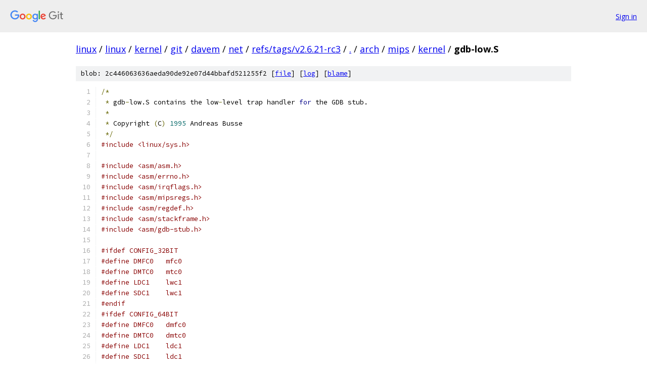

--- FILE ---
content_type: text/html; charset=utf-8
request_url: https://linux.googlesource.com/linux/kernel/git/davem/net/+/refs/tags/v2.6.21-rc3/arch/mips/kernel/gdb-low.S
body_size: 7669
content:
<!DOCTYPE html><html lang="en"><head><meta charset="utf-8"><meta name="viewport" content="width=device-width, initial-scale=1"><title>arch/mips/kernel/gdb-low.S - linux/kernel/git/davem/net - Git at Google</title><link rel="stylesheet" type="text/css" href="/+static/base.css"><link rel="stylesheet" type="text/css" href="/+static/prettify/prettify.css"><!-- default customHeadTagPart --></head><body class="Site"><header class="Site-header"><div class="Header"><a class="Header-image" href="/"><img src="//www.gstatic.com/images/branding/lockups/2x/lockup_git_color_108x24dp.png" width="108" height="24" alt="Google Git"></a><div class="Header-menu"> <a class="Header-menuItem" href="https://accounts.google.com/AccountChooser?faa=1&amp;continue=https://linux.googlesource.com/login/linux/kernel/git/davem/net/%2B/refs/tags/v2.6.21-rc3/arch/mips/kernel/gdb-low.S">Sign in</a> </div></div></header><div class="Site-content"><div class="Container "><div class="Breadcrumbs"><a class="Breadcrumbs-crumb" href="/?format=HTML">linux</a> / <a class="Breadcrumbs-crumb" href="/linux/">linux</a> / <a class="Breadcrumbs-crumb" href="/linux/kernel/">kernel</a> / <a class="Breadcrumbs-crumb" href="/linux/kernel/git/">git</a> / <a class="Breadcrumbs-crumb" href="/linux/kernel/git/davem/">davem</a> / <a class="Breadcrumbs-crumb" href="/linux/kernel/git/davem/net/">net</a> / <a class="Breadcrumbs-crumb" href="/linux/kernel/git/davem/net/+/refs/tags/v2.6.21-rc3">refs/tags/v2.6.21-rc3</a> / <a class="Breadcrumbs-crumb" href="/linux/kernel/git/davem/net/+/refs/tags/v2.6.21-rc3/">.</a> / <a class="Breadcrumbs-crumb" href="/linux/kernel/git/davem/net/+/refs/tags/v2.6.21-rc3/arch">arch</a> / <a class="Breadcrumbs-crumb" href="/linux/kernel/git/davem/net/+/refs/tags/v2.6.21-rc3/arch/mips">mips</a> / <a class="Breadcrumbs-crumb" href="/linux/kernel/git/davem/net/+/refs/tags/v2.6.21-rc3/arch/mips/kernel">kernel</a> / <span class="Breadcrumbs-crumb">gdb-low.S</span></div><div class="u-sha1 u-monospace BlobSha1">blob: 2c446063636aeda90de92e07d44bbafd521255f2 [<a href="/linux/kernel/git/davem/net/+/refs/tags/v2.6.21-rc3/arch/mips/kernel/gdb-low.S">file</a>] [<a href="/linux/kernel/git/davem/net/+log/refs/tags/v2.6.21-rc3/arch/mips/kernel/gdb-low.S">log</a>] [<a href="/linux/kernel/git/davem/net/+blame/refs/tags/v2.6.21-rc3/arch/mips/kernel/gdb-low.S">blame</a>]</div><table class="FileContents"><tr class="u-pre u-monospace FileContents-line"><td class="u-lineNum u-noSelect FileContents-lineNum" data-line-number="1"></td><td class="FileContents-lineContents" id="1"><span class="pun">/*</span></td></tr><tr class="u-pre u-monospace FileContents-line"><td class="u-lineNum u-noSelect FileContents-lineNum" data-line-number="2"></td><td class="FileContents-lineContents" id="2"><span class="pln"> </span><span class="pun">*</span><span class="pln"> gdb</span><span class="pun">-</span><span class="pln">low.S contains the low</span><span class="pun">-</span><span class="pln">level trap handler </span><span class="kwd">for</span><span class="pln"> the GDB stub.</span></td></tr><tr class="u-pre u-monospace FileContents-line"><td class="u-lineNum u-noSelect FileContents-lineNum" data-line-number="3"></td><td class="FileContents-lineContents" id="3"><span class="pln"> </span><span class="pun">*</span></td></tr><tr class="u-pre u-monospace FileContents-line"><td class="u-lineNum u-noSelect FileContents-lineNum" data-line-number="4"></td><td class="FileContents-lineContents" id="4"><span class="pln"> </span><span class="pun">*</span><span class="pln"> Copyright </span><span class="pun">(</span><span class="pln">C</span><span class="pun">)</span><span class="pln"> </span><span class="lit">1995</span><span class="pln"> Andreas Busse</span></td></tr><tr class="u-pre u-monospace FileContents-line"><td class="u-lineNum u-noSelect FileContents-lineNum" data-line-number="5"></td><td class="FileContents-lineContents" id="5"><span class="pln"> </span><span class="pun">*/</span></td></tr><tr class="u-pre u-monospace FileContents-line"><td class="u-lineNum u-noSelect FileContents-lineNum" data-line-number="6"></td><td class="FileContents-lineContents" id="6"><span class="com">#include &lt;linux/sys.h&gt;</span></td></tr><tr class="u-pre u-monospace FileContents-line"><td class="u-lineNum u-noSelect FileContents-lineNum" data-line-number="7"></td><td class="FileContents-lineContents" id="7"></td></tr><tr class="u-pre u-monospace FileContents-line"><td class="u-lineNum u-noSelect FileContents-lineNum" data-line-number="8"></td><td class="FileContents-lineContents" id="8"><span class="com">#include &lt;asm/asm.h&gt;</span></td></tr><tr class="u-pre u-monospace FileContents-line"><td class="u-lineNum u-noSelect FileContents-lineNum" data-line-number="9"></td><td class="FileContents-lineContents" id="9"><span class="com">#include &lt;asm/errno.h&gt;</span></td></tr><tr class="u-pre u-monospace FileContents-line"><td class="u-lineNum u-noSelect FileContents-lineNum" data-line-number="10"></td><td class="FileContents-lineContents" id="10"><span class="com">#include &lt;asm/irqflags.h&gt;</span></td></tr><tr class="u-pre u-monospace FileContents-line"><td class="u-lineNum u-noSelect FileContents-lineNum" data-line-number="11"></td><td class="FileContents-lineContents" id="11"><span class="com">#include &lt;asm/mipsregs.h&gt;</span></td></tr><tr class="u-pre u-monospace FileContents-line"><td class="u-lineNum u-noSelect FileContents-lineNum" data-line-number="12"></td><td class="FileContents-lineContents" id="12"><span class="com">#include &lt;asm/regdef.h&gt;</span></td></tr><tr class="u-pre u-monospace FileContents-line"><td class="u-lineNum u-noSelect FileContents-lineNum" data-line-number="13"></td><td class="FileContents-lineContents" id="13"><span class="com">#include &lt;asm/stackframe.h&gt;</span></td></tr><tr class="u-pre u-monospace FileContents-line"><td class="u-lineNum u-noSelect FileContents-lineNum" data-line-number="14"></td><td class="FileContents-lineContents" id="14"><span class="com">#include &lt;asm/gdb-stub.h&gt;</span></td></tr><tr class="u-pre u-monospace FileContents-line"><td class="u-lineNum u-noSelect FileContents-lineNum" data-line-number="15"></td><td class="FileContents-lineContents" id="15"></td></tr><tr class="u-pre u-monospace FileContents-line"><td class="u-lineNum u-noSelect FileContents-lineNum" data-line-number="16"></td><td class="FileContents-lineContents" id="16"><span class="com">#ifdef CONFIG_32BIT</span></td></tr><tr class="u-pre u-monospace FileContents-line"><td class="u-lineNum u-noSelect FileContents-lineNum" data-line-number="17"></td><td class="FileContents-lineContents" id="17"><span class="com">#define DMFC0	mfc0</span></td></tr><tr class="u-pre u-monospace FileContents-line"><td class="u-lineNum u-noSelect FileContents-lineNum" data-line-number="18"></td><td class="FileContents-lineContents" id="18"><span class="com">#define DMTC0	mtc0</span></td></tr><tr class="u-pre u-monospace FileContents-line"><td class="u-lineNum u-noSelect FileContents-lineNum" data-line-number="19"></td><td class="FileContents-lineContents" id="19"><span class="com">#define LDC1	lwc1</span></td></tr><tr class="u-pre u-monospace FileContents-line"><td class="u-lineNum u-noSelect FileContents-lineNum" data-line-number="20"></td><td class="FileContents-lineContents" id="20"><span class="com">#define SDC1	lwc1</span></td></tr><tr class="u-pre u-monospace FileContents-line"><td class="u-lineNum u-noSelect FileContents-lineNum" data-line-number="21"></td><td class="FileContents-lineContents" id="21"><span class="com">#endif</span></td></tr><tr class="u-pre u-monospace FileContents-line"><td class="u-lineNum u-noSelect FileContents-lineNum" data-line-number="22"></td><td class="FileContents-lineContents" id="22"><span class="com">#ifdef CONFIG_64BIT</span></td></tr><tr class="u-pre u-monospace FileContents-line"><td class="u-lineNum u-noSelect FileContents-lineNum" data-line-number="23"></td><td class="FileContents-lineContents" id="23"><span class="com">#define DMFC0	dmfc0</span></td></tr><tr class="u-pre u-monospace FileContents-line"><td class="u-lineNum u-noSelect FileContents-lineNum" data-line-number="24"></td><td class="FileContents-lineContents" id="24"><span class="com">#define DMTC0	dmtc0</span></td></tr><tr class="u-pre u-monospace FileContents-line"><td class="u-lineNum u-noSelect FileContents-lineNum" data-line-number="25"></td><td class="FileContents-lineContents" id="25"><span class="com">#define LDC1	ldc1</span></td></tr><tr class="u-pre u-monospace FileContents-line"><td class="u-lineNum u-noSelect FileContents-lineNum" data-line-number="26"></td><td class="FileContents-lineContents" id="26"><span class="com">#define SDC1	ldc1</span></td></tr><tr class="u-pre u-monospace FileContents-line"><td class="u-lineNum u-noSelect FileContents-lineNum" data-line-number="27"></td><td class="FileContents-lineContents" id="27"><span class="com">#endif</span></td></tr><tr class="u-pre u-monospace FileContents-line"><td class="u-lineNum u-noSelect FileContents-lineNum" data-line-number="28"></td><td class="FileContents-lineContents" id="28"></td></tr><tr class="u-pre u-monospace FileContents-line"><td class="u-lineNum u-noSelect FileContents-lineNum" data-line-number="29"></td><td class="FileContents-lineContents" id="29"><span class="pun">/*</span></td></tr><tr class="u-pre u-monospace FileContents-line"><td class="u-lineNum u-noSelect FileContents-lineNum" data-line-number="30"></td><td class="FileContents-lineContents" id="30"><span class="pln"> </span><span class="pun">*</span><span class="pln"> </span><span class="pun">[</span><span class="pln">jsun</span><span class="pun">]</span><span class="pln"> We reserves about </span><span class="lit">2</span><span class="pln">x GDB_FR_SIZE </span><span class="kwd">in</span><span class="pln"> stack.  The lower </span><span class="pun">(</span><span class="pln">addressed</span><span class="pun">)</span></td></tr><tr class="u-pre u-monospace FileContents-line"><td class="u-lineNum u-noSelect FileContents-lineNum" data-line-number="31"></td><td class="FileContents-lineContents" id="31"><span class="pln"> </span><span class="pun">*</span><span class="pln"> part is used to store registers and passed to exception handler.</span></td></tr><tr class="u-pre u-monospace FileContents-line"><td class="u-lineNum u-noSelect FileContents-lineNum" data-line-number="32"></td><td class="FileContents-lineContents" id="32"><span class="pln"> </span><span class="pun">*</span><span class="pln"> The upper part is reserved </span><span class="kwd">for</span><span class="pln"> </span><span class="str">&quot;call func&quot;</span><span class="pln"> feature where gdb client</span></td></tr><tr class="u-pre u-monospace FileContents-line"><td class="u-lineNum u-noSelect FileContents-lineNum" data-line-number="33"></td><td class="FileContents-lineContents" id="33"><span class="pln"> </span><span class="pun">*</span><span class="pln"> saves some of the regs</span><span class="pun">,</span><span class="pln"> setups call frame and passes args.</span></td></tr><tr class="u-pre u-monospace FileContents-line"><td class="u-lineNum u-noSelect FileContents-lineNum" data-line-number="34"></td><td class="FileContents-lineContents" id="34"><span class="pln"> </span><span class="pun">*</span></td></tr><tr class="u-pre u-monospace FileContents-line"><td class="u-lineNum u-noSelect FileContents-lineNum" data-line-number="35"></td><td class="FileContents-lineContents" id="35"><span class="pln"> </span><span class="pun">*</span><span class="pln"> A trace shows about </span><span class="lit">200</span><span class="pln"> bytes are used to store about half of all regs.</span></td></tr><tr class="u-pre u-monospace FileContents-line"><td class="u-lineNum u-noSelect FileContents-lineNum" data-line-number="36"></td><td class="FileContents-lineContents" id="36"><span class="pln"> </span><span class="pun">*</span><span class="pln"> The rest should be big enough </span><span class="kwd">for</span><span class="pln"> frame setup and passing args.</span></td></tr><tr class="u-pre u-monospace FileContents-line"><td class="u-lineNum u-noSelect FileContents-lineNum" data-line-number="37"></td><td class="FileContents-lineContents" id="37"><span class="pln"> </span><span class="pun">*/</span></td></tr><tr class="u-pre u-monospace FileContents-line"><td class="u-lineNum u-noSelect FileContents-lineNum" data-line-number="38"></td><td class="FileContents-lineContents" id="38"></td></tr><tr class="u-pre u-monospace FileContents-line"><td class="u-lineNum u-noSelect FileContents-lineNum" data-line-number="39"></td><td class="FileContents-lineContents" id="39"><span class="pun">/*</span></td></tr><tr class="u-pre u-monospace FileContents-line"><td class="u-lineNum u-noSelect FileContents-lineNum" data-line-number="40"></td><td class="FileContents-lineContents" id="40"><span class="pln"> </span><span class="pun">*</span><span class="pln"> The low level trap handler</span></td></tr><tr class="u-pre u-monospace FileContents-line"><td class="u-lineNum u-noSelect FileContents-lineNum" data-line-number="41"></td><td class="FileContents-lineContents" id="41"><span class="pln"> </span><span class="pun">*/</span></td></tr><tr class="u-pre u-monospace FileContents-line"><td class="u-lineNum u-noSelect FileContents-lineNum" data-line-number="42"></td><td class="FileContents-lineContents" id="42"><span class="pln">		.align 	</span><span class="lit">5</span></td></tr><tr class="u-pre u-monospace FileContents-line"><td class="u-lineNum u-noSelect FileContents-lineNum" data-line-number="43"></td><td class="FileContents-lineContents" id="43"><span class="pln">		NESTED</span><span class="pun">(</span><span class="pln">trap_low</span><span class="pun">,</span><span class="pln"> GDB_FR_SIZE</span><span class="pun">,</span><span class="pln"> sp</span><span class="pun">)</span></td></tr><tr class="u-pre u-monospace FileContents-line"><td class="u-lineNum u-noSelect FileContents-lineNum" data-line-number="44"></td><td class="FileContents-lineContents" id="44"><span class="pln">		.set	noat</span></td></tr><tr class="u-pre u-monospace FileContents-line"><td class="u-lineNum u-noSelect FileContents-lineNum" data-line-number="45"></td><td class="FileContents-lineContents" id="45"><span class="pln">		.set 	noreorder</span></td></tr><tr class="u-pre u-monospace FileContents-line"><td class="u-lineNum u-noSelect FileContents-lineNum" data-line-number="46"></td><td class="FileContents-lineContents" id="46"></td></tr><tr class="u-pre u-monospace FileContents-line"><td class="u-lineNum u-noSelect FileContents-lineNum" data-line-number="47"></td><td class="FileContents-lineContents" id="47"><span class="pln">		mfc0	k0</span><span class="pun">,</span><span class="pln"> CP0_STATUS</span></td></tr><tr class="u-pre u-monospace FileContents-line"><td class="u-lineNum u-noSelect FileContents-lineNum" data-line-number="48"></td><td class="FileContents-lineContents" id="48"><span class="pln">		sll	k0</span><span class="pun">,</span><span class="pln"> </span><span class="lit">3</span><span class="pln">     		</span><span class="pun">/*</span><span class="pln"> extract cu0 bit </span><span class="pun">*/</span></td></tr><tr class="u-pre u-monospace FileContents-line"><td class="u-lineNum u-noSelect FileContents-lineNum" data-line-number="49"></td><td class="FileContents-lineContents" id="49"><span class="pln">		bltz	k0</span><span class="pun">,</span><span class="pln"> </span><span class="lit">1</span><span class="pln">f</span></td></tr><tr class="u-pre u-monospace FileContents-line"><td class="u-lineNum u-noSelect FileContents-lineNum" data-line-number="50"></td><td class="FileContents-lineContents" id="50"><span class="pln">		move	k1</span><span class="pun">,</span><span class="pln"> sp</span></td></tr><tr class="u-pre u-monospace FileContents-line"><td class="u-lineNum u-noSelect FileContents-lineNum" data-line-number="51"></td><td class="FileContents-lineContents" id="51"></td></tr><tr class="u-pre u-monospace FileContents-line"><td class="u-lineNum u-noSelect FileContents-lineNum" data-line-number="52"></td><td class="FileContents-lineContents" id="52"><span class="pln">		</span><span class="pun">/*</span></td></tr><tr class="u-pre u-monospace FileContents-line"><td class="u-lineNum u-noSelect FileContents-lineNum" data-line-number="53"></td><td class="FileContents-lineContents" id="53"><span class="pln">		 </span><span class="pun">*</span><span class="pln"> Called from user mode</span><span class="pun">,</span><span class="pln"> go somewhere else.</span></td></tr><tr class="u-pre u-monospace FileContents-line"><td class="u-lineNum u-noSelect FileContents-lineNum" data-line-number="54"></td><td class="FileContents-lineContents" id="54"><span class="pln">		 </span><span class="pun">*/</span></td></tr><tr class="u-pre u-monospace FileContents-line"><td class="u-lineNum u-noSelect FileContents-lineNum" data-line-number="55"></td><td class="FileContents-lineContents" id="55"><span class="pln">		mfc0	k0</span><span class="pun">,</span><span class="pln"> CP0_CAUSE</span></td></tr><tr class="u-pre u-monospace FileContents-line"><td class="u-lineNum u-noSelect FileContents-lineNum" data-line-number="56"></td><td class="FileContents-lineContents" id="56"><span class="pln">		andi	k0</span><span class="pun">,</span><span class="pln"> k0</span><span class="pun">,</span><span class="pln"> </span><span class="lit">0x7c</span></td></tr><tr class="u-pre u-monospace FileContents-line"><td class="u-lineNum u-noSelect FileContents-lineNum" data-line-number="57"></td><td class="FileContents-lineContents" id="57"><span class="com">#ifdef CONFIG_64BIT</span></td></tr><tr class="u-pre u-monospace FileContents-line"><td class="u-lineNum u-noSelect FileContents-lineNum" data-line-number="58"></td><td class="FileContents-lineContents" id="58"><span class="pln">		dsll	k0</span><span class="pun">,</span><span class="pln"> k0</span><span class="pun">,</span><span class="pln"> </span><span class="lit">1</span></td></tr><tr class="u-pre u-monospace FileContents-line"><td class="u-lineNum u-noSelect FileContents-lineNum" data-line-number="59"></td><td class="FileContents-lineContents" id="59"><span class="com">#endif</span></td></tr><tr class="u-pre u-monospace FileContents-line"><td class="u-lineNum u-noSelect FileContents-lineNum" data-line-number="60"></td><td class="FileContents-lineContents" id="60"><span class="pln">		PTR_L	k1</span><span class="pun">,</span><span class="pln"> saved_vectors</span><span class="pun">(</span><span class="pln">k0</span><span class="pun">)</span></td></tr><tr class="u-pre u-monospace FileContents-line"><td class="u-lineNum u-noSelect FileContents-lineNum" data-line-number="61"></td><td class="FileContents-lineContents" id="61"><span class="pln">		jr	k1</span></td></tr><tr class="u-pre u-monospace FileContents-line"><td class="u-lineNum u-noSelect FileContents-lineNum" data-line-number="62"></td><td class="FileContents-lineContents" id="62"><span class="pln">		nop</span></td></tr><tr class="u-pre u-monospace FileContents-line"><td class="u-lineNum u-noSelect FileContents-lineNum" data-line-number="63"></td><td class="FileContents-lineContents" id="63"><span class="lit">1</span><span class="pun">:</span></td></tr><tr class="u-pre u-monospace FileContents-line"><td class="u-lineNum u-noSelect FileContents-lineNum" data-line-number="64"></td><td class="FileContents-lineContents" id="64"><span class="pln">		move	k0</span><span class="pun">,</span><span class="pln"> sp</span></td></tr><tr class="u-pre u-monospace FileContents-line"><td class="u-lineNum u-noSelect FileContents-lineNum" data-line-number="65"></td><td class="FileContents-lineContents" id="65"><span class="pln">		PTR_SUBU sp</span><span class="pun">,</span><span class="pln"> k1</span><span class="pun">,</span><span class="pln"> GDB_FR_SIZE</span><span class="pun">*</span><span class="lit">2</span><span class="pln">	</span><span class="com"># see comment above</span></td></tr><tr class="u-pre u-monospace FileContents-line"><td class="u-lineNum u-noSelect FileContents-lineNum" data-line-number="66"></td><td class="FileContents-lineContents" id="66"><span class="pln">		LONG_S	k0</span><span class="pun">,</span><span class="pln"> GDB_FR_REG29</span><span class="pun">(</span><span class="pln">sp</span><span class="pun">)</span></td></tr><tr class="u-pre u-monospace FileContents-line"><td class="u-lineNum u-noSelect FileContents-lineNum" data-line-number="67"></td><td class="FileContents-lineContents" id="67"><span class="pln">		LONG_S	</span><span class="pun">$</span><span class="lit">2</span><span class="pun">,</span><span class="pln"> GDB_FR_REG2</span><span class="pun">(</span><span class="pln">sp</span><span class="pun">)</span></td></tr><tr class="u-pre u-monospace FileContents-line"><td class="u-lineNum u-noSelect FileContents-lineNum" data-line-number="68"></td><td class="FileContents-lineContents" id="68"></td></tr><tr class="u-pre u-monospace FileContents-line"><td class="u-lineNum u-noSelect FileContents-lineNum" data-line-number="69"></td><td class="FileContents-lineContents" id="69"><span class="pun">/*</span></td></tr><tr class="u-pre u-monospace FileContents-line"><td class="u-lineNum u-noSelect FileContents-lineNum" data-line-number="70"></td><td class="FileContents-lineContents" id="70"><span class="pln"> </span><span class="pun">*</span><span class="pln"> First save the CP0 and special registers</span></td></tr><tr class="u-pre u-monospace FileContents-line"><td class="u-lineNum u-noSelect FileContents-lineNum" data-line-number="71"></td><td class="FileContents-lineContents" id="71"><span class="pln"> </span><span class="pun">*/</span></td></tr><tr class="u-pre u-monospace FileContents-line"><td class="u-lineNum u-noSelect FileContents-lineNum" data-line-number="72"></td><td class="FileContents-lineContents" id="72"></td></tr><tr class="u-pre u-monospace FileContents-line"><td class="u-lineNum u-noSelect FileContents-lineNum" data-line-number="73"></td><td class="FileContents-lineContents" id="73"><span class="pln">		mfc0	v0</span><span class="pun">,</span><span class="pln"> CP0_STATUS</span></td></tr><tr class="u-pre u-monospace FileContents-line"><td class="u-lineNum u-noSelect FileContents-lineNum" data-line-number="74"></td><td class="FileContents-lineContents" id="74"><span class="pln">		LONG_S	v0</span><span class="pun">,</span><span class="pln"> GDB_FR_STATUS</span><span class="pun">(</span><span class="pln">sp</span><span class="pun">)</span></td></tr><tr class="u-pre u-monospace FileContents-line"><td class="u-lineNum u-noSelect FileContents-lineNum" data-line-number="75"></td><td class="FileContents-lineContents" id="75"><span class="pln">		mfc0	v0</span><span class="pun">,</span><span class="pln"> CP0_CAUSE</span></td></tr><tr class="u-pre u-monospace FileContents-line"><td class="u-lineNum u-noSelect FileContents-lineNum" data-line-number="76"></td><td class="FileContents-lineContents" id="76"><span class="pln">		LONG_S	v0</span><span class="pun">,</span><span class="pln"> GDB_FR_CAUSE</span><span class="pun">(</span><span class="pln">sp</span><span class="pun">)</span></td></tr><tr class="u-pre u-monospace FileContents-line"><td class="u-lineNum u-noSelect FileContents-lineNum" data-line-number="77"></td><td class="FileContents-lineContents" id="77"><span class="pln">		DMFC0	v0</span><span class="pun">,</span><span class="pln"> CP0_EPC</span></td></tr><tr class="u-pre u-monospace FileContents-line"><td class="u-lineNum u-noSelect FileContents-lineNum" data-line-number="78"></td><td class="FileContents-lineContents" id="78"><span class="pln">		LONG_S	v0</span><span class="pun">,</span><span class="pln"> GDB_FR_EPC</span><span class="pun">(</span><span class="pln">sp</span><span class="pun">)</span></td></tr><tr class="u-pre u-monospace FileContents-line"><td class="u-lineNum u-noSelect FileContents-lineNum" data-line-number="79"></td><td class="FileContents-lineContents" id="79"><span class="pln">		DMFC0	v0</span><span class="pun">,</span><span class="pln"> CP0_BADVADDR</span></td></tr><tr class="u-pre u-monospace FileContents-line"><td class="u-lineNum u-noSelect FileContents-lineNum" data-line-number="80"></td><td class="FileContents-lineContents" id="80"><span class="pln">		LONG_S	v0</span><span class="pun">,</span><span class="pln"> GDB_FR_BADVADDR</span><span class="pun">(</span><span class="pln">sp</span><span class="pun">)</span></td></tr><tr class="u-pre u-monospace FileContents-line"><td class="u-lineNum u-noSelect FileContents-lineNum" data-line-number="81"></td><td class="FileContents-lineContents" id="81"><span class="pln">		mfhi	v0</span></td></tr><tr class="u-pre u-monospace FileContents-line"><td class="u-lineNum u-noSelect FileContents-lineNum" data-line-number="82"></td><td class="FileContents-lineContents" id="82"><span class="pln">		LONG_S	v0</span><span class="pun">,</span><span class="pln"> GDB_FR_HI</span><span class="pun">(</span><span class="pln">sp</span><span class="pun">)</span></td></tr><tr class="u-pre u-monospace FileContents-line"><td class="u-lineNum u-noSelect FileContents-lineNum" data-line-number="83"></td><td class="FileContents-lineContents" id="83"><span class="pln">		mflo	v0</span></td></tr><tr class="u-pre u-monospace FileContents-line"><td class="u-lineNum u-noSelect FileContents-lineNum" data-line-number="84"></td><td class="FileContents-lineContents" id="84"><span class="pln">		LONG_S	v0</span><span class="pun">,</span><span class="pln"> GDB_FR_LO</span><span class="pun">(</span><span class="pln">sp</span><span class="pun">)</span></td></tr><tr class="u-pre u-monospace FileContents-line"><td class="u-lineNum u-noSelect FileContents-lineNum" data-line-number="85"></td><td class="FileContents-lineContents" id="85"></td></tr><tr class="u-pre u-monospace FileContents-line"><td class="u-lineNum u-noSelect FileContents-lineNum" data-line-number="86"></td><td class="FileContents-lineContents" id="86"><span class="pun">/*</span></td></tr><tr class="u-pre u-monospace FileContents-line"><td class="u-lineNum u-noSelect FileContents-lineNum" data-line-number="87"></td><td class="FileContents-lineContents" id="87"><span class="pln"> </span><span class="pun">*</span><span class="pln"> Now the integer registers</span></td></tr><tr class="u-pre u-monospace FileContents-line"><td class="u-lineNum u-noSelect FileContents-lineNum" data-line-number="88"></td><td class="FileContents-lineContents" id="88"><span class="pln"> </span><span class="pun">*/</span></td></tr><tr class="u-pre u-monospace FileContents-line"><td class="u-lineNum u-noSelect FileContents-lineNum" data-line-number="89"></td><td class="FileContents-lineContents" id="89"></td></tr><tr class="u-pre u-monospace FileContents-line"><td class="u-lineNum u-noSelect FileContents-lineNum" data-line-number="90"></td><td class="FileContents-lineContents" id="90"><span class="pln">		LONG_S	zero</span><span class="pun">,</span><span class="pln"> GDB_FR_REG0</span><span class="pun">(</span><span class="pln">sp</span><span class="pun">)</span><span class="pln">		</span><span class="pun">/*</span><span class="pln"> I know... </span><span class="pun">*/</span></td></tr><tr class="u-pre u-monospace FileContents-line"><td class="u-lineNum u-noSelect FileContents-lineNum" data-line-number="91"></td><td class="FileContents-lineContents" id="91"><span class="pln">		LONG_S	</span><span class="pun">$</span><span class="lit">1</span><span class="pun">,</span><span class="pln"> GDB_FR_REG1</span><span class="pun">(</span><span class="pln">sp</span><span class="pun">)</span></td></tr><tr class="u-pre u-monospace FileContents-line"><td class="u-lineNum u-noSelect FileContents-lineNum" data-line-number="92"></td><td class="FileContents-lineContents" id="92"><span class="pln">		</span><span class="pun">/*</span><span class="pln"> v0 already saved </span><span class="pun">*/</span></td></tr><tr class="u-pre u-monospace FileContents-line"><td class="u-lineNum u-noSelect FileContents-lineNum" data-line-number="93"></td><td class="FileContents-lineContents" id="93"><span class="pln">		LONG_S	</span><span class="pun">$</span><span class="lit">3</span><span class="pun">,</span><span class="pln"> GDB_FR_REG3</span><span class="pun">(</span><span class="pln">sp</span><span class="pun">)</span></td></tr><tr class="u-pre u-monospace FileContents-line"><td class="u-lineNum u-noSelect FileContents-lineNum" data-line-number="94"></td><td class="FileContents-lineContents" id="94"><span class="pln">		LONG_S	</span><span class="pun">$</span><span class="lit">4</span><span class="pun">,</span><span class="pln"> GDB_FR_REG4</span><span class="pun">(</span><span class="pln">sp</span><span class="pun">)</span></td></tr><tr class="u-pre u-monospace FileContents-line"><td class="u-lineNum u-noSelect FileContents-lineNum" data-line-number="95"></td><td class="FileContents-lineContents" id="95"><span class="pln">		LONG_S	</span><span class="pun">$</span><span class="lit">5</span><span class="pun">,</span><span class="pln"> GDB_FR_REG5</span><span class="pun">(</span><span class="pln">sp</span><span class="pun">)</span></td></tr><tr class="u-pre u-monospace FileContents-line"><td class="u-lineNum u-noSelect FileContents-lineNum" data-line-number="96"></td><td class="FileContents-lineContents" id="96"><span class="pln">		LONG_S	</span><span class="pun">$</span><span class="lit">6</span><span class="pun">,</span><span class="pln"> GDB_FR_REG6</span><span class="pun">(</span><span class="pln">sp</span><span class="pun">)</span></td></tr><tr class="u-pre u-monospace FileContents-line"><td class="u-lineNum u-noSelect FileContents-lineNum" data-line-number="97"></td><td class="FileContents-lineContents" id="97"><span class="pln">		LONG_S	</span><span class="pun">$</span><span class="lit">7</span><span class="pun">,</span><span class="pln"> GDB_FR_REG7</span><span class="pun">(</span><span class="pln">sp</span><span class="pun">)</span></td></tr><tr class="u-pre u-monospace FileContents-line"><td class="u-lineNum u-noSelect FileContents-lineNum" data-line-number="98"></td><td class="FileContents-lineContents" id="98"><span class="pln">		LONG_S	</span><span class="pun">$</span><span class="lit">8</span><span class="pun">,</span><span class="pln"> GDB_FR_REG8</span><span class="pun">(</span><span class="pln">sp</span><span class="pun">)</span></td></tr><tr class="u-pre u-monospace FileContents-line"><td class="u-lineNum u-noSelect FileContents-lineNum" data-line-number="99"></td><td class="FileContents-lineContents" id="99"><span class="pln">		LONG_S	</span><span class="pun">$</span><span class="lit">9</span><span class="pun">,</span><span class="pln"> GDB_FR_REG9</span><span class="pun">(</span><span class="pln">sp</span><span class="pun">)</span></td></tr><tr class="u-pre u-monospace FileContents-line"><td class="u-lineNum u-noSelect FileContents-lineNum" data-line-number="100"></td><td class="FileContents-lineContents" id="100"><span class="pln">		LONG_S	</span><span class="pun">$</span><span class="lit">10</span><span class="pun">,</span><span class="pln"> GDB_FR_REG10</span><span class="pun">(</span><span class="pln">sp</span><span class="pun">)</span></td></tr><tr class="u-pre u-monospace FileContents-line"><td class="u-lineNum u-noSelect FileContents-lineNum" data-line-number="101"></td><td class="FileContents-lineContents" id="101"><span class="pln">		LONG_S	</span><span class="pun">$</span><span class="lit">11</span><span class="pun">,</span><span class="pln"> GDB_FR_REG11</span><span class="pun">(</span><span class="pln">sp</span><span class="pun">)</span></td></tr><tr class="u-pre u-monospace FileContents-line"><td class="u-lineNum u-noSelect FileContents-lineNum" data-line-number="102"></td><td class="FileContents-lineContents" id="102"><span class="pln">		LONG_S	</span><span class="pun">$</span><span class="lit">12</span><span class="pun">,</span><span class="pln"> GDB_FR_REG12</span><span class="pun">(</span><span class="pln">sp</span><span class="pun">)</span></td></tr><tr class="u-pre u-monospace FileContents-line"><td class="u-lineNum u-noSelect FileContents-lineNum" data-line-number="103"></td><td class="FileContents-lineContents" id="103"><span class="pln">		LONG_S	</span><span class="pun">$</span><span class="lit">13</span><span class="pun">,</span><span class="pln"> GDB_FR_REG13</span><span class="pun">(</span><span class="pln">sp</span><span class="pun">)</span></td></tr><tr class="u-pre u-monospace FileContents-line"><td class="u-lineNum u-noSelect FileContents-lineNum" data-line-number="104"></td><td class="FileContents-lineContents" id="104"><span class="pln">		LONG_S	</span><span class="pun">$</span><span class="lit">14</span><span class="pun">,</span><span class="pln"> GDB_FR_REG14</span><span class="pun">(</span><span class="pln">sp</span><span class="pun">)</span></td></tr><tr class="u-pre u-monospace FileContents-line"><td class="u-lineNum u-noSelect FileContents-lineNum" data-line-number="105"></td><td class="FileContents-lineContents" id="105"><span class="pln">		LONG_S	</span><span class="pun">$</span><span class="lit">15</span><span class="pun">,</span><span class="pln"> GDB_FR_REG15</span><span class="pun">(</span><span class="pln">sp</span><span class="pun">)</span></td></tr><tr class="u-pre u-monospace FileContents-line"><td class="u-lineNum u-noSelect FileContents-lineNum" data-line-number="106"></td><td class="FileContents-lineContents" id="106"><span class="pln">		LONG_S	</span><span class="pun">$</span><span class="lit">16</span><span class="pun">,</span><span class="pln"> GDB_FR_REG16</span><span class="pun">(</span><span class="pln">sp</span><span class="pun">)</span></td></tr><tr class="u-pre u-monospace FileContents-line"><td class="u-lineNum u-noSelect FileContents-lineNum" data-line-number="107"></td><td class="FileContents-lineContents" id="107"><span class="pln">		LONG_S	</span><span class="pun">$</span><span class="lit">17</span><span class="pun">,</span><span class="pln"> GDB_FR_REG17</span><span class="pun">(</span><span class="pln">sp</span><span class="pun">)</span></td></tr><tr class="u-pre u-monospace FileContents-line"><td class="u-lineNum u-noSelect FileContents-lineNum" data-line-number="108"></td><td class="FileContents-lineContents" id="108"><span class="pln">		LONG_S	</span><span class="pun">$</span><span class="lit">18</span><span class="pun">,</span><span class="pln"> GDB_FR_REG18</span><span class="pun">(</span><span class="pln">sp</span><span class="pun">)</span></td></tr><tr class="u-pre u-monospace FileContents-line"><td class="u-lineNum u-noSelect FileContents-lineNum" data-line-number="109"></td><td class="FileContents-lineContents" id="109"><span class="pln">		LONG_S	</span><span class="pun">$</span><span class="lit">19</span><span class="pun">,</span><span class="pln"> GDB_FR_REG19</span><span class="pun">(</span><span class="pln">sp</span><span class="pun">)</span></td></tr><tr class="u-pre u-monospace FileContents-line"><td class="u-lineNum u-noSelect FileContents-lineNum" data-line-number="110"></td><td class="FileContents-lineContents" id="110"><span class="pln">		LONG_S	</span><span class="pun">$</span><span class="lit">20</span><span class="pun">,</span><span class="pln"> GDB_FR_REG20</span><span class="pun">(</span><span class="pln">sp</span><span class="pun">)</span></td></tr><tr class="u-pre u-monospace FileContents-line"><td class="u-lineNum u-noSelect FileContents-lineNum" data-line-number="111"></td><td class="FileContents-lineContents" id="111"><span class="pln">		LONG_S	</span><span class="pun">$</span><span class="lit">21</span><span class="pun">,</span><span class="pln"> GDB_FR_REG21</span><span class="pun">(</span><span class="pln">sp</span><span class="pun">)</span></td></tr><tr class="u-pre u-monospace FileContents-line"><td class="u-lineNum u-noSelect FileContents-lineNum" data-line-number="112"></td><td class="FileContents-lineContents" id="112"><span class="pln">		LONG_S	</span><span class="pun">$</span><span class="lit">22</span><span class="pun">,</span><span class="pln"> GDB_FR_REG22</span><span class="pun">(</span><span class="pln">sp</span><span class="pun">)</span></td></tr><tr class="u-pre u-monospace FileContents-line"><td class="u-lineNum u-noSelect FileContents-lineNum" data-line-number="113"></td><td class="FileContents-lineContents" id="113"><span class="pln">		LONG_S	</span><span class="pun">$</span><span class="lit">23</span><span class="pun">,</span><span class="pln"> GDB_FR_REG23</span><span class="pun">(</span><span class="pln">sp</span><span class="pun">)</span></td></tr><tr class="u-pre u-monospace FileContents-line"><td class="u-lineNum u-noSelect FileContents-lineNum" data-line-number="114"></td><td class="FileContents-lineContents" id="114"><span class="pln">		LONG_S	</span><span class="pun">$</span><span class="lit">24</span><span class="pun">,</span><span class="pln"> GDB_FR_REG24</span><span class="pun">(</span><span class="pln">sp</span><span class="pun">)</span></td></tr><tr class="u-pre u-monospace FileContents-line"><td class="u-lineNum u-noSelect FileContents-lineNum" data-line-number="115"></td><td class="FileContents-lineContents" id="115"><span class="pln">		LONG_S	</span><span class="pun">$</span><span class="lit">25</span><span class="pun">,</span><span class="pln"> GDB_FR_REG25</span><span class="pun">(</span><span class="pln">sp</span><span class="pun">)</span></td></tr><tr class="u-pre u-monospace FileContents-line"><td class="u-lineNum u-noSelect FileContents-lineNum" data-line-number="116"></td><td class="FileContents-lineContents" id="116"><span class="pln">		LONG_S	</span><span class="pun">$</span><span class="lit">26</span><span class="pun">,</span><span class="pln"> GDB_FR_REG26</span><span class="pun">(</span><span class="pln">sp</span><span class="pun">)</span></td></tr><tr class="u-pre u-monospace FileContents-line"><td class="u-lineNum u-noSelect FileContents-lineNum" data-line-number="117"></td><td class="FileContents-lineContents" id="117"><span class="pln">		LONG_S	</span><span class="pun">$</span><span class="lit">27</span><span class="pun">,</span><span class="pln"> GDB_FR_REG27</span><span class="pun">(</span><span class="pln">sp</span><span class="pun">)</span></td></tr><tr class="u-pre u-monospace FileContents-line"><td class="u-lineNum u-noSelect FileContents-lineNum" data-line-number="118"></td><td class="FileContents-lineContents" id="118"><span class="pln">		LONG_S	</span><span class="pun">$</span><span class="lit">28</span><span class="pun">,</span><span class="pln"> GDB_FR_REG28</span><span class="pun">(</span><span class="pln">sp</span><span class="pun">)</span></td></tr><tr class="u-pre u-monospace FileContents-line"><td class="u-lineNum u-noSelect FileContents-lineNum" data-line-number="119"></td><td class="FileContents-lineContents" id="119"><span class="pln">		</span><span class="pun">/*</span><span class="pln"> sp already saved </span><span class="pun">*/</span></td></tr><tr class="u-pre u-monospace FileContents-line"><td class="u-lineNum u-noSelect FileContents-lineNum" data-line-number="120"></td><td class="FileContents-lineContents" id="120"><span class="pln">		LONG_S	</span><span class="pun">$</span><span class="lit">30</span><span class="pun">,</span><span class="pln"> GDB_FR_REG30</span><span class="pun">(</span><span class="pln">sp</span><span class="pun">)</span></td></tr><tr class="u-pre u-monospace FileContents-line"><td class="u-lineNum u-noSelect FileContents-lineNum" data-line-number="121"></td><td class="FileContents-lineContents" id="121"><span class="pln">		LONG_S	</span><span class="pun">$</span><span class="lit">31</span><span class="pun">,</span><span class="pln"> GDB_FR_REG31</span><span class="pun">(</span><span class="pln">sp</span><span class="pun">)</span></td></tr><tr class="u-pre u-monospace FileContents-line"><td class="u-lineNum u-noSelect FileContents-lineNum" data-line-number="122"></td><td class="FileContents-lineContents" id="122"></td></tr><tr class="u-pre u-monospace FileContents-line"><td class="u-lineNum u-noSelect FileContents-lineNum" data-line-number="123"></td><td class="FileContents-lineContents" id="123"><span class="pln">		CLI				</span><span class="pun">/*</span><span class="pln"> disable interrupts </span><span class="pun">*/</span></td></tr><tr class="u-pre u-monospace FileContents-line"><td class="u-lineNum u-noSelect FileContents-lineNum" data-line-number="124"></td><td class="FileContents-lineContents" id="124"><span class="pln">		TRACE_IRQS_OFF</span></td></tr><tr class="u-pre u-monospace FileContents-line"><td class="u-lineNum u-noSelect FileContents-lineNum" data-line-number="125"></td><td class="FileContents-lineContents" id="125"></td></tr><tr class="u-pre u-monospace FileContents-line"><td class="u-lineNum u-noSelect FileContents-lineNum" data-line-number="126"></td><td class="FileContents-lineContents" id="126"><span class="pun">/*</span></td></tr><tr class="u-pre u-monospace FileContents-line"><td class="u-lineNum u-noSelect FileContents-lineNum" data-line-number="127"></td><td class="FileContents-lineContents" id="127"><span class="pln"> </span><span class="pun">*</span><span class="pln"> Followed by the floating point registers</span></td></tr><tr class="u-pre u-monospace FileContents-line"><td class="u-lineNum u-noSelect FileContents-lineNum" data-line-number="128"></td><td class="FileContents-lineContents" id="128"><span class="pln"> </span><span class="pun">*/</span></td></tr><tr class="u-pre u-monospace FileContents-line"><td class="u-lineNum u-noSelect FileContents-lineNum" data-line-number="129"></td><td class="FileContents-lineContents" id="129"><span class="pln">		mfc0	v0</span><span class="pun">,</span><span class="pln"> CP0_STATUS		</span><span class="pun">/*</span><span class="pln"> FPU enabled</span><span class="pun">?</span><span class="pln"> </span><span class="pun">*/</span></td></tr><tr class="u-pre u-monospace FileContents-line"><td class="u-lineNum u-noSelect FileContents-lineNum" data-line-number="130"></td><td class="FileContents-lineContents" id="130"><span class="pln">		srl	v0</span><span class="pun">,</span><span class="pln"> v0</span><span class="pun">,</span><span class="pln"> </span><span class="lit">16</span></td></tr><tr class="u-pre u-monospace FileContents-line"><td class="u-lineNum u-noSelect FileContents-lineNum" data-line-number="131"></td><td class="FileContents-lineContents" id="131"><span class="pln">		andi	v0</span><span class="pun">,</span><span class="pln"> v0</span><span class="pun">,</span><span class="pln"> </span><span class="pun">(</span><span class="pln">ST0_CU1 </span><span class="pun">&gt;&gt;</span><span class="pln"> </span><span class="lit">16</span><span class="pun">)</span></td></tr><tr class="u-pre u-monospace FileContents-line"><td class="u-lineNum u-noSelect FileContents-lineNum" data-line-number="132"></td><td class="FileContents-lineContents" id="132"></td></tr><tr class="u-pre u-monospace FileContents-line"><td class="u-lineNum u-noSelect FileContents-lineNum" data-line-number="133"></td><td class="FileContents-lineContents" id="133"><span class="pln">		beqz	v0</span><span class="pun">,</span><span class="lit">2</span><span class="pln">f			</span><span class="pun">/*</span><span class="pln"> disabled</span><span class="pun">,</span><span class="pln"> skip </span><span class="pun">*/</span></td></tr><tr class="u-pre u-monospace FileContents-line"><td class="u-lineNum u-noSelect FileContents-lineNum" data-line-number="134"></td><td class="FileContents-lineContents" id="134"><span class="pln">		 nop</span></td></tr><tr class="u-pre u-monospace FileContents-line"><td class="u-lineNum u-noSelect FileContents-lineNum" data-line-number="135"></td><td class="FileContents-lineContents" id="135"></td></tr><tr class="u-pre u-monospace FileContents-line"><td class="u-lineNum u-noSelect FileContents-lineNum" data-line-number="136"></td><td class="FileContents-lineContents" id="136"><span class="pln">		SDC1	</span><span class="pun">$</span><span class="lit">0</span><span class="pun">,</span><span class="pln"> GDB_FR_FPR0</span><span class="pun">(</span><span class="pln">sp</span><span class="pun">)</span></td></tr><tr class="u-pre u-monospace FileContents-line"><td class="u-lineNum u-noSelect FileContents-lineNum" data-line-number="137"></td><td class="FileContents-lineContents" id="137"><span class="pln">		SDC1	</span><span class="pun">$</span><span class="lit">1</span><span class="pun">,</span><span class="pln"> GDB_FR_FPR1</span><span class="pun">(</span><span class="pln">sp</span><span class="pun">)</span></td></tr><tr class="u-pre u-monospace FileContents-line"><td class="u-lineNum u-noSelect FileContents-lineNum" data-line-number="138"></td><td class="FileContents-lineContents" id="138"><span class="pln">		SDC1	</span><span class="pun">$</span><span class="lit">2</span><span class="pun">,</span><span class="pln"> GDB_FR_FPR2</span><span class="pun">(</span><span class="pln">sp</span><span class="pun">)</span></td></tr><tr class="u-pre u-monospace FileContents-line"><td class="u-lineNum u-noSelect FileContents-lineNum" data-line-number="139"></td><td class="FileContents-lineContents" id="139"><span class="pln">		SDC1	</span><span class="pun">$</span><span class="lit">3</span><span class="pun">,</span><span class="pln"> GDB_FR_FPR3</span><span class="pun">(</span><span class="pln">sp</span><span class="pun">)</span></td></tr><tr class="u-pre u-monospace FileContents-line"><td class="u-lineNum u-noSelect FileContents-lineNum" data-line-number="140"></td><td class="FileContents-lineContents" id="140"><span class="pln">		SDC1	</span><span class="pun">$</span><span class="lit">4</span><span class="pun">,</span><span class="pln"> GDB_FR_FPR4</span><span class="pun">(</span><span class="pln">sp</span><span class="pun">)</span></td></tr><tr class="u-pre u-monospace FileContents-line"><td class="u-lineNum u-noSelect FileContents-lineNum" data-line-number="141"></td><td class="FileContents-lineContents" id="141"><span class="pln">		SDC1	</span><span class="pun">$</span><span class="lit">5</span><span class="pun">,</span><span class="pln"> GDB_FR_FPR5</span><span class="pun">(</span><span class="pln">sp</span><span class="pun">)</span></td></tr><tr class="u-pre u-monospace FileContents-line"><td class="u-lineNum u-noSelect FileContents-lineNum" data-line-number="142"></td><td class="FileContents-lineContents" id="142"><span class="pln">		SDC1	</span><span class="pun">$</span><span class="lit">6</span><span class="pun">,</span><span class="pln"> GDB_FR_FPR6</span><span class="pun">(</span><span class="pln">sp</span><span class="pun">)</span></td></tr><tr class="u-pre u-monospace FileContents-line"><td class="u-lineNum u-noSelect FileContents-lineNum" data-line-number="143"></td><td class="FileContents-lineContents" id="143"><span class="pln">		SDC1	</span><span class="pun">$</span><span class="lit">7</span><span class="pun">,</span><span class="pln"> GDB_FR_FPR7</span><span class="pun">(</span><span class="pln">sp</span><span class="pun">)</span></td></tr><tr class="u-pre u-monospace FileContents-line"><td class="u-lineNum u-noSelect FileContents-lineNum" data-line-number="144"></td><td class="FileContents-lineContents" id="144"><span class="pln">		SDC1	</span><span class="pun">$</span><span class="lit">8</span><span class="pun">,</span><span class="pln"> GDB_FR_FPR8</span><span class="pun">(</span><span class="pln">sp</span><span class="pun">)</span></td></tr><tr class="u-pre u-monospace FileContents-line"><td class="u-lineNum u-noSelect FileContents-lineNum" data-line-number="145"></td><td class="FileContents-lineContents" id="145"><span class="pln">		SDC1	</span><span class="pun">$</span><span class="lit">9</span><span class="pun">,</span><span class="pln"> GDB_FR_FPR9</span><span class="pun">(</span><span class="pln">sp</span><span class="pun">)</span></td></tr><tr class="u-pre u-monospace FileContents-line"><td class="u-lineNum u-noSelect FileContents-lineNum" data-line-number="146"></td><td class="FileContents-lineContents" id="146"><span class="pln">		SDC1	</span><span class="pun">$</span><span class="lit">10</span><span class="pun">,</span><span class="pln"> GDB_FR_FPR10</span><span class="pun">(</span><span class="pln">sp</span><span class="pun">)</span></td></tr><tr class="u-pre u-monospace FileContents-line"><td class="u-lineNum u-noSelect FileContents-lineNum" data-line-number="147"></td><td class="FileContents-lineContents" id="147"><span class="pln">		SDC1	</span><span class="pun">$</span><span class="lit">11</span><span class="pun">,</span><span class="pln"> GDB_FR_FPR11</span><span class="pun">(</span><span class="pln">sp</span><span class="pun">)</span></td></tr><tr class="u-pre u-monospace FileContents-line"><td class="u-lineNum u-noSelect FileContents-lineNum" data-line-number="148"></td><td class="FileContents-lineContents" id="148"><span class="pln">		SDC1	</span><span class="pun">$</span><span class="lit">12</span><span class="pun">,</span><span class="pln"> GDB_FR_FPR12</span><span class="pun">(</span><span class="pln">sp</span><span class="pun">)</span></td></tr><tr class="u-pre u-monospace FileContents-line"><td class="u-lineNum u-noSelect FileContents-lineNum" data-line-number="149"></td><td class="FileContents-lineContents" id="149"><span class="pln">		SDC1	</span><span class="pun">$</span><span class="lit">13</span><span class="pun">,</span><span class="pln"> GDB_FR_FPR13</span><span class="pun">(</span><span class="pln">sp</span><span class="pun">)</span></td></tr><tr class="u-pre u-monospace FileContents-line"><td class="u-lineNum u-noSelect FileContents-lineNum" data-line-number="150"></td><td class="FileContents-lineContents" id="150"><span class="pln">		SDC1	</span><span class="pun">$</span><span class="lit">14</span><span class="pun">,</span><span class="pln"> GDB_FR_FPR14</span><span class="pun">(</span><span class="pln">sp</span><span class="pun">)</span></td></tr><tr class="u-pre u-monospace FileContents-line"><td class="u-lineNum u-noSelect FileContents-lineNum" data-line-number="151"></td><td class="FileContents-lineContents" id="151"><span class="pln">		SDC1	</span><span class="pun">$</span><span class="lit">15</span><span class="pun">,</span><span class="pln"> GDB_FR_FPR15</span><span class="pun">(</span><span class="pln">sp</span><span class="pun">)</span></td></tr><tr class="u-pre u-monospace FileContents-line"><td class="u-lineNum u-noSelect FileContents-lineNum" data-line-number="152"></td><td class="FileContents-lineContents" id="152"><span class="pln">		SDC1	</span><span class="pun">$</span><span class="lit">16</span><span class="pun">,</span><span class="pln"> GDB_FR_FPR16</span><span class="pun">(</span><span class="pln">sp</span><span class="pun">)</span></td></tr><tr class="u-pre u-monospace FileContents-line"><td class="u-lineNum u-noSelect FileContents-lineNum" data-line-number="153"></td><td class="FileContents-lineContents" id="153"><span class="pln">		SDC1	</span><span class="pun">$</span><span class="lit">17</span><span class="pun">,</span><span class="pln"> GDB_FR_FPR17</span><span class="pun">(</span><span class="pln">sp</span><span class="pun">)</span></td></tr><tr class="u-pre u-monospace FileContents-line"><td class="u-lineNum u-noSelect FileContents-lineNum" data-line-number="154"></td><td class="FileContents-lineContents" id="154"><span class="pln">		SDC1	</span><span class="pun">$</span><span class="lit">18</span><span class="pun">,</span><span class="pln"> GDB_FR_FPR18</span><span class="pun">(</span><span class="pln">sp</span><span class="pun">)</span></td></tr><tr class="u-pre u-monospace FileContents-line"><td class="u-lineNum u-noSelect FileContents-lineNum" data-line-number="155"></td><td class="FileContents-lineContents" id="155"><span class="pln">		SDC1	</span><span class="pun">$</span><span class="lit">19</span><span class="pun">,</span><span class="pln"> GDB_FR_FPR19</span><span class="pun">(</span><span class="pln">sp</span><span class="pun">)</span></td></tr><tr class="u-pre u-monospace FileContents-line"><td class="u-lineNum u-noSelect FileContents-lineNum" data-line-number="156"></td><td class="FileContents-lineContents" id="156"><span class="pln">		SDC1	</span><span class="pun">$</span><span class="lit">20</span><span class="pun">,</span><span class="pln"> GDB_FR_FPR20</span><span class="pun">(</span><span class="pln">sp</span><span class="pun">)</span></td></tr><tr class="u-pre u-monospace FileContents-line"><td class="u-lineNum u-noSelect FileContents-lineNum" data-line-number="157"></td><td class="FileContents-lineContents" id="157"><span class="pln">		SDC1	</span><span class="pun">$</span><span class="lit">21</span><span class="pun">,</span><span class="pln"> GDB_FR_FPR21</span><span class="pun">(</span><span class="pln">sp</span><span class="pun">)</span></td></tr><tr class="u-pre u-monospace FileContents-line"><td class="u-lineNum u-noSelect FileContents-lineNum" data-line-number="158"></td><td class="FileContents-lineContents" id="158"><span class="pln">		SDC1	</span><span class="pun">$</span><span class="lit">22</span><span class="pun">,</span><span class="pln"> GDB_FR_FPR22</span><span class="pun">(</span><span class="pln">sp</span><span class="pun">)</span></td></tr><tr class="u-pre u-monospace FileContents-line"><td class="u-lineNum u-noSelect FileContents-lineNum" data-line-number="159"></td><td class="FileContents-lineContents" id="159"><span class="pln">		SDC1	</span><span class="pun">$</span><span class="lit">23</span><span class="pun">,</span><span class="pln"> GDB_FR_FPR23</span><span class="pun">(</span><span class="pln">sp</span><span class="pun">)</span></td></tr><tr class="u-pre u-monospace FileContents-line"><td class="u-lineNum u-noSelect FileContents-lineNum" data-line-number="160"></td><td class="FileContents-lineContents" id="160"><span class="pln">		SDC1	</span><span class="pun">$</span><span class="lit">24</span><span class="pun">,</span><span class="pln"> GDB_FR_FPR24</span><span class="pun">(</span><span class="pln">sp</span><span class="pun">)</span></td></tr><tr class="u-pre u-monospace FileContents-line"><td class="u-lineNum u-noSelect FileContents-lineNum" data-line-number="161"></td><td class="FileContents-lineContents" id="161"><span class="pln">		SDC1	</span><span class="pun">$</span><span class="lit">25</span><span class="pun">,</span><span class="pln"> GDB_FR_FPR25</span><span class="pun">(</span><span class="pln">sp</span><span class="pun">)</span></td></tr><tr class="u-pre u-monospace FileContents-line"><td class="u-lineNum u-noSelect FileContents-lineNum" data-line-number="162"></td><td class="FileContents-lineContents" id="162"><span class="pln">		SDC1	</span><span class="pun">$</span><span class="lit">26</span><span class="pun">,</span><span class="pln"> GDB_FR_FPR26</span><span class="pun">(</span><span class="pln">sp</span><span class="pun">)</span></td></tr><tr class="u-pre u-monospace FileContents-line"><td class="u-lineNum u-noSelect FileContents-lineNum" data-line-number="163"></td><td class="FileContents-lineContents" id="163"><span class="pln">		SDC1	</span><span class="pun">$</span><span class="lit">27</span><span class="pun">,</span><span class="pln"> GDB_FR_FPR27</span><span class="pun">(</span><span class="pln">sp</span><span class="pun">)</span></td></tr><tr class="u-pre u-monospace FileContents-line"><td class="u-lineNum u-noSelect FileContents-lineNum" data-line-number="164"></td><td class="FileContents-lineContents" id="164"><span class="pln">		SDC1	</span><span class="pun">$</span><span class="lit">28</span><span class="pun">,</span><span class="pln"> GDB_FR_FPR28</span><span class="pun">(</span><span class="pln">sp</span><span class="pun">)</span></td></tr><tr class="u-pre u-monospace FileContents-line"><td class="u-lineNum u-noSelect FileContents-lineNum" data-line-number="165"></td><td class="FileContents-lineContents" id="165"><span class="pln">		SDC1	</span><span class="pun">$</span><span class="lit">29</span><span class="pun">,</span><span class="pln"> GDB_FR_FPR29</span><span class="pun">(</span><span class="pln">sp</span><span class="pun">)</span></td></tr><tr class="u-pre u-monospace FileContents-line"><td class="u-lineNum u-noSelect FileContents-lineNum" data-line-number="166"></td><td class="FileContents-lineContents" id="166"><span class="pln">		SDC1	</span><span class="pun">$</span><span class="lit">30</span><span class="pun">,</span><span class="pln"> GDB_FR_FPR30</span><span class="pun">(</span><span class="pln">sp</span><span class="pun">)</span></td></tr><tr class="u-pre u-monospace FileContents-line"><td class="u-lineNum u-noSelect FileContents-lineNum" data-line-number="167"></td><td class="FileContents-lineContents" id="167"><span class="pln">		SDC1	</span><span class="pun">$</span><span class="lit">31</span><span class="pun">,</span><span class="pln"> GDB_FR_FPR31</span><span class="pun">(</span><span class="pln">sp</span><span class="pun">)</span></td></tr><tr class="u-pre u-monospace FileContents-line"><td class="u-lineNum u-noSelect FileContents-lineNum" data-line-number="168"></td><td class="FileContents-lineContents" id="168"></td></tr><tr class="u-pre u-monospace FileContents-line"><td class="u-lineNum u-noSelect FileContents-lineNum" data-line-number="169"></td><td class="FileContents-lineContents" id="169"><span class="pun">/*</span></td></tr><tr class="u-pre u-monospace FileContents-line"><td class="u-lineNum u-noSelect FileContents-lineNum" data-line-number="170"></td><td class="FileContents-lineContents" id="170"><span class="pln"> </span><span class="pun">*</span><span class="pln"> FPU control registers</span></td></tr><tr class="u-pre u-monospace FileContents-line"><td class="u-lineNum u-noSelect FileContents-lineNum" data-line-number="171"></td><td class="FileContents-lineContents" id="171"><span class="pln"> </span><span class="pun">*/</span></td></tr><tr class="u-pre u-monospace FileContents-line"><td class="u-lineNum u-noSelect FileContents-lineNum" data-line-number="172"></td><td class="FileContents-lineContents" id="172"></td></tr><tr class="u-pre u-monospace FileContents-line"><td class="u-lineNum u-noSelect FileContents-lineNum" data-line-number="173"></td><td class="FileContents-lineContents" id="173"><span class="pln">		cfc1	v0</span><span class="pun">,</span><span class="pln"> CP1_STATUS</span></td></tr><tr class="u-pre u-monospace FileContents-line"><td class="u-lineNum u-noSelect FileContents-lineNum" data-line-number="174"></td><td class="FileContents-lineContents" id="174"><span class="pln">		LONG_S	v0</span><span class="pun">,</span><span class="pln"> GDB_FR_FSR</span><span class="pun">(</span><span class="pln">sp</span><span class="pun">)</span></td></tr><tr class="u-pre u-monospace FileContents-line"><td class="u-lineNum u-noSelect FileContents-lineNum" data-line-number="175"></td><td class="FileContents-lineContents" id="175"><span class="pln">		cfc1	v0</span><span class="pun">,</span><span class="pln"> CP1_REVISION</span></td></tr><tr class="u-pre u-monospace FileContents-line"><td class="u-lineNum u-noSelect FileContents-lineNum" data-line-number="176"></td><td class="FileContents-lineContents" id="176"><span class="pln">		LONG_S	v0</span><span class="pun">,</span><span class="pln"> GDB_FR_FIR</span><span class="pun">(</span><span class="pln">sp</span><span class="pun">)</span></td></tr><tr class="u-pre u-monospace FileContents-line"><td class="u-lineNum u-noSelect FileContents-lineNum" data-line-number="177"></td><td class="FileContents-lineContents" id="177"></td></tr><tr class="u-pre u-monospace FileContents-line"><td class="u-lineNum u-noSelect FileContents-lineNum" data-line-number="178"></td><td class="FileContents-lineContents" id="178"><span class="pun">/*</span></td></tr><tr class="u-pre u-monospace FileContents-line"><td class="u-lineNum u-noSelect FileContents-lineNum" data-line-number="179"></td><td class="FileContents-lineContents" id="179"><span class="pln"> </span><span class="pun">*</span><span class="pln"> Current stack frame ptr</span></td></tr><tr class="u-pre u-monospace FileContents-line"><td class="u-lineNum u-noSelect FileContents-lineNum" data-line-number="180"></td><td class="FileContents-lineContents" id="180"><span class="pln"> </span><span class="pun">*/</span></td></tr><tr class="u-pre u-monospace FileContents-line"><td class="u-lineNum u-noSelect FileContents-lineNum" data-line-number="181"></td><td class="FileContents-lineContents" id="181"></td></tr><tr class="u-pre u-monospace FileContents-line"><td class="u-lineNum u-noSelect FileContents-lineNum" data-line-number="182"></td><td class="FileContents-lineContents" id="182"><span class="lit">2</span><span class="pun">:</span></td></tr><tr class="u-pre u-monospace FileContents-line"><td class="u-lineNum u-noSelect FileContents-lineNum" data-line-number="183"></td><td class="FileContents-lineContents" id="183"><span class="pln">		LONG_S	sp</span><span class="pun">,</span><span class="pln"> GDB_FR_FRP</span><span class="pun">(</span><span class="pln">sp</span><span class="pun">)</span></td></tr><tr class="u-pre u-monospace FileContents-line"><td class="u-lineNum u-noSelect FileContents-lineNum" data-line-number="184"></td><td class="FileContents-lineContents" id="184"></td></tr><tr class="u-pre u-monospace FileContents-line"><td class="u-lineNum u-noSelect FileContents-lineNum" data-line-number="185"></td><td class="FileContents-lineContents" id="185"><span class="pun">/*</span></td></tr><tr class="u-pre u-monospace FileContents-line"><td class="u-lineNum u-noSelect FileContents-lineNum" data-line-number="186"></td><td class="FileContents-lineContents" id="186"><span class="pln"> </span><span class="pun">*</span><span class="pln"> CP0 registers </span><span class="pun">(</span><span class="pln">R4000</span><span class="pun">/</span><span class="pln">R4400 unused registers skipped</span><span class="pun">)</span></td></tr><tr class="u-pre u-monospace FileContents-line"><td class="u-lineNum u-noSelect FileContents-lineNum" data-line-number="187"></td><td class="FileContents-lineContents" id="187"><span class="pln"> </span><span class="pun">*/</span></td></tr><tr class="u-pre u-monospace FileContents-line"><td class="u-lineNum u-noSelect FileContents-lineNum" data-line-number="188"></td><td class="FileContents-lineContents" id="188"></td></tr><tr class="u-pre u-monospace FileContents-line"><td class="u-lineNum u-noSelect FileContents-lineNum" data-line-number="189"></td><td class="FileContents-lineContents" id="189"><span class="pln">		mfc0	v0</span><span class="pun">,</span><span class="pln"> CP0_INDEX</span></td></tr><tr class="u-pre u-monospace FileContents-line"><td class="u-lineNum u-noSelect FileContents-lineNum" data-line-number="190"></td><td class="FileContents-lineContents" id="190"><span class="pln">		LONG_S	v0</span><span class="pun">,</span><span class="pln"> GDB_FR_CP0_INDEX</span><span class="pun">(</span><span class="pln">sp</span><span class="pun">)</span></td></tr><tr class="u-pre u-monospace FileContents-line"><td class="u-lineNum u-noSelect FileContents-lineNum" data-line-number="191"></td><td class="FileContents-lineContents" id="191"><span class="pln">		mfc0	v0</span><span class="pun">,</span><span class="pln"> CP0_RANDOM</span></td></tr><tr class="u-pre u-monospace FileContents-line"><td class="u-lineNum u-noSelect FileContents-lineNum" data-line-number="192"></td><td class="FileContents-lineContents" id="192"><span class="pln">		LONG_S	v0</span><span class="pun">,</span><span class="pln"> GDB_FR_CP0_RANDOM</span><span class="pun">(</span><span class="pln">sp</span><span class="pun">)</span></td></tr><tr class="u-pre u-monospace FileContents-line"><td class="u-lineNum u-noSelect FileContents-lineNum" data-line-number="193"></td><td class="FileContents-lineContents" id="193"><span class="pln">		DMFC0	v0</span><span class="pun">,</span><span class="pln"> CP0_ENTRYLO0</span></td></tr><tr class="u-pre u-monospace FileContents-line"><td class="u-lineNum u-noSelect FileContents-lineNum" data-line-number="194"></td><td class="FileContents-lineContents" id="194"><span class="pln">		LONG_S	v0</span><span class="pun">,</span><span class="pln"> GDB_FR_CP0_ENTRYLO0</span><span class="pun">(</span><span class="pln">sp</span><span class="pun">)</span></td></tr><tr class="u-pre u-monospace FileContents-line"><td class="u-lineNum u-noSelect FileContents-lineNum" data-line-number="195"></td><td class="FileContents-lineContents" id="195"><span class="pln">		DMFC0	v0</span><span class="pun">,</span><span class="pln"> CP0_ENTRYLO1</span></td></tr><tr class="u-pre u-monospace FileContents-line"><td class="u-lineNum u-noSelect FileContents-lineNum" data-line-number="196"></td><td class="FileContents-lineContents" id="196"><span class="pln">		LONG_S	v0</span><span class="pun">,</span><span class="pln"> GDB_FR_CP0_ENTRYLO1</span><span class="pun">(</span><span class="pln">sp</span><span class="pun">)</span></td></tr><tr class="u-pre u-monospace FileContents-line"><td class="u-lineNum u-noSelect FileContents-lineNum" data-line-number="197"></td><td class="FileContents-lineContents" id="197"><span class="pln">		DMFC0	v0</span><span class="pun">,</span><span class="pln"> CP0_CONTEXT</span></td></tr><tr class="u-pre u-monospace FileContents-line"><td class="u-lineNum u-noSelect FileContents-lineNum" data-line-number="198"></td><td class="FileContents-lineContents" id="198"><span class="pln">		LONG_S	v0</span><span class="pun">,</span><span class="pln"> GDB_FR_CP0_CONTEXT</span><span class="pun">(</span><span class="pln">sp</span><span class="pun">)</span></td></tr><tr class="u-pre u-monospace FileContents-line"><td class="u-lineNum u-noSelect FileContents-lineNum" data-line-number="199"></td><td class="FileContents-lineContents" id="199"><span class="pln">		mfc0	v0</span><span class="pun">,</span><span class="pln"> CP0_PAGEMASK</span></td></tr><tr class="u-pre u-monospace FileContents-line"><td class="u-lineNum u-noSelect FileContents-lineNum" data-line-number="200"></td><td class="FileContents-lineContents" id="200"><span class="pln">		LONG_S	v0</span><span class="pun">,</span><span class="pln"> GDB_FR_CP0_PAGEMASK</span><span class="pun">(</span><span class="pln">sp</span><span class="pun">)</span></td></tr><tr class="u-pre u-monospace FileContents-line"><td class="u-lineNum u-noSelect FileContents-lineNum" data-line-number="201"></td><td class="FileContents-lineContents" id="201"><span class="pln">		mfc0	v0</span><span class="pun">,</span><span class="pln"> CP0_WIRED</span></td></tr><tr class="u-pre u-monospace FileContents-line"><td class="u-lineNum u-noSelect FileContents-lineNum" data-line-number="202"></td><td class="FileContents-lineContents" id="202"><span class="pln">		LONG_S	v0</span><span class="pun">,</span><span class="pln"> GDB_FR_CP0_WIRED</span><span class="pun">(</span><span class="pln">sp</span><span class="pun">)</span></td></tr><tr class="u-pre u-monospace FileContents-line"><td class="u-lineNum u-noSelect FileContents-lineNum" data-line-number="203"></td><td class="FileContents-lineContents" id="203"><span class="pln">		DMFC0	v0</span><span class="pun">,</span><span class="pln"> CP0_ENTRYHI</span></td></tr><tr class="u-pre u-monospace FileContents-line"><td class="u-lineNum u-noSelect FileContents-lineNum" data-line-number="204"></td><td class="FileContents-lineContents" id="204"><span class="pln">		LONG_S	v0</span><span class="pun">,</span><span class="pln"> GDB_FR_CP0_ENTRYHI</span><span class="pun">(</span><span class="pln">sp</span><span class="pun">)</span></td></tr><tr class="u-pre u-monospace FileContents-line"><td class="u-lineNum u-noSelect FileContents-lineNum" data-line-number="205"></td><td class="FileContents-lineContents" id="205"><span class="pln">		mfc0	v0</span><span class="pun">,</span><span class="pln"> CP0_PRID</span></td></tr><tr class="u-pre u-monospace FileContents-line"><td class="u-lineNum u-noSelect FileContents-lineNum" data-line-number="206"></td><td class="FileContents-lineContents" id="206"><span class="pln">		LONG_S	v0</span><span class="pun">,</span><span class="pln"> GDB_FR_CP0_PRID</span><span class="pun">(</span><span class="pln">sp</span><span class="pun">)</span></td></tr><tr class="u-pre u-monospace FileContents-line"><td class="u-lineNum u-noSelect FileContents-lineNum" data-line-number="207"></td><td class="FileContents-lineContents" id="207"></td></tr><tr class="u-pre u-monospace FileContents-line"><td class="u-lineNum u-noSelect FileContents-lineNum" data-line-number="208"></td><td class="FileContents-lineContents" id="208"><span class="pln">		.set	at</span></td></tr><tr class="u-pre u-monospace FileContents-line"><td class="u-lineNum u-noSelect FileContents-lineNum" data-line-number="209"></td><td class="FileContents-lineContents" id="209"></td></tr><tr class="u-pre u-monospace FileContents-line"><td class="u-lineNum u-noSelect FileContents-lineNum" data-line-number="210"></td><td class="FileContents-lineContents" id="210"><span class="pun">/*</span></td></tr><tr class="u-pre u-monospace FileContents-line"><td class="u-lineNum u-noSelect FileContents-lineNum" data-line-number="211"></td><td class="FileContents-lineContents" id="211"><span class="pln"> </span><span class="pun">*</span><span class="pln"> Continue with the higher level handler</span></td></tr><tr class="u-pre u-monospace FileContents-line"><td class="u-lineNum u-noSelect FileContents-lineNum" data-line-number="212"></td><td class="FileContents-lineContents" id="212"><span class="pln"> </span><span class="pun">*/</span></td></tr><tr class="u-pre u-monospace FileContents-line"><td class="u-lineNum u-noSelect FileContents-lineNum" data-line-number="213"></td><td class="FileContents-lineContents" id="213"></td></tr><tr class="u-pre u-monospace FileContents-line"><td class="u-lineNum u-noSelect FileContents-lineNum" data-line-number="214"></td><td class="FileContents-lineContents" id="214"><span class="pln">		move	a0</span><span class="pun">,</span><span class="pln">sp</span></td></tr><tr class="u-pre u-monospace FileContents-line"><td class="u-lineNum u-noSelect FileContents-lineNum" data-line-number="215"></td><td class="FileContents-lineContents" id="215"></td></tr><tr class="u-pre u-monospace FileContents-line"><td class="u-lineNum u-noSelect FileContents-lineNum" data-line-number="216"></td><td class="FileContents-lineContents" id="216"><span class="pln">		jal	handle_exception</span></td></tr><tr class="u-pre u-monospace FileContents-line"><td class="u-lineNum u-noSelect FileContents-lineNum" data-line-number="217"></td><td class="FileContents-lineContents" id="217"><span class="pln">		 nop</span></td></tr><tr class="u-pre u-monospace FileContents-line"><td class="u-lineNum u-noSelect FileContents-lineNum" data-line-number="218"></td><td class="FileContents-lineContents" id="218"></td></tr><tr class="u-pre u-monospace FileContents-line"><td class="u-lineNum u-noSelect FileContents-lineNum" data-line-number="219"></td><td class="FileContents-lineContents" id="219"><span class="pun">/*</span></td></tr><tr class="u-pre u-monospace FileContents-line"><td class="u-lineNum u-noSelect FileContents-lineNum" data-line-number="220"></td><td class="FileContents-lineContents" id="220"><span class="pln"> </span><span class="pun">*</span><span class="pln"> Restore all writable registers</span><span class="pun">,</span><span class="pln"> </span><span class="kwd">in</span><span class="pln"> reverse order</span></td></tr><tr class="u-pre u-monospace FileContents-line"><td class="u-lineNum u-noSelect FileContents-lineNum" data-line-number="221"></td><td class="FileContents-lineContents" id="221"><span class="pln"> </span><span class="pun">*/</span></td></tr><tr class="u-pre u-monospace FileContents-line"><td class="u-lineNum u-noSelect FileContents-lineNum" data-line-number="222"></td><td class="FileContents-lineContents" id="222"></td></tr><tr class="u-pre u-monospace FileContents-line"><td class="u-lineNum u-noSelect FileContents-lineNum" data-line-number="223"></td><td class="FileContents-lineContents" id="223"><span class="pln">		.set	noat</span></td></tr><tr class="u-pre u-monospace FileContents-line"><td class="u-lineNum u-noSelect FileContents-lineNum" data-line-number="224"></td><td class="FileContents-lineContents" id="224"></td></tr><tr class="u-pre u-monospace FileContents-line"><td class="u-lineNum u-noSelect FileContents-lineNum" data-line-number="225"></td><td class="FileContents-lineContents" id="225"><span class="pln">		LONG_L	v0</span><span class="pun">,</span><span class="pln"> GDB_FR_CP0_ENTRYHI</span><span class="pun">(</span><span class="pln">sp</span><span class="pun">)</span></td></tr><tr class="u-pre u-monospace FileContents-line"><td class="u-lineNum u-noSelect FileContents-lineNum" data-line-number="226"></td><td class="FileContents-lineContents" id="226"><span class="pln">		LONG_L	v1</span><span class="pun">,</span><span class="pln"> GDB_FR_CP0_WIRED</span><span class="pun">(</span><span class="pln">sp</span><span class="pun">)</span></td></tr><tr class="u-pre u-monospace FileContents-line"><td class="u-lineNum u-noSelect FileContents-lineNum" data-line-number="227"></td><td class="FileContents-lineContents" id="227"><span class="pln">		DMTC0	v0</span><span class="pun">,</span><span class="pln"> CP0_ENTRYHI</span></td></tr><tr class="u-pre u-monospace FileContents-line"><td class="u-lineNum u-noSelect FileContents-lineNum" data-line-number="228"></td><td class="FileContents-lineContents" id="228"><span class="pln">		mtc0	v1</span><span class="pun">,</span><span class="pln"> CP0_WIRED</span></td></tr><tr class="u-pre u-monospace FileContents-line"><td class="u-lineNum u-noSelect FileContents-lineNum" data-line-number="229"></td><td class="FileContents-lineContents" id="229"><span class="pln">		LONG_L	v0</span><span class="pun">,</span><span class="pln"> GDB_FR_CP0_PAGEMASK</span><span class="pun">(</span><span class="pln">sp</span><span class="pun">)</span></td></tr><tr class="u-pre u-monospace FileContents-line"><td class="u-lineNum u-noSelect FileContents-lineNum" data-line-number="230"></td><td class="FileContents-lineContents" id="230"><span class="pln">		LONG_L	v1</span><span class="pun">,</span><span class="pln"> GDB_FR_CP0_ENTRYLO1</span><span class="pun">(</span><span class="pln">sp</span><span class="pun">)</span></td></tr><tr class="u-pre u-monospace FileContents-line"><td class="u-lineNum u-noSelect FileContents-lineNum" data-line-number="231"></td><td class="FileContents-lineContents" id="231"><span class="pln">		mtc0	v0</span><span class="pun">,</span><span class="pln"> CP0_PAGEMASK</span></td></tr><tr class="u-pre u-monospace FileContents-line"><td class="u-lineNum u-noSelect FileContents-lineNum" data-line-number="232"></td><td class="FileContents-lineContents" id="232"><span class="pln">		DMTC0	v1</span><span class="pun">,</span><span class="pln"> CP0_ENTRYLO1</span></td></tr><tr class="u-pre u-monospace FileContents-line"><td class="u-lineNum u-noSelect FileContents-lineNum" data-line-number="233"></td><td class="FileContents-lineContents" id="233"><span class="pln">		LONG_L	v0</span><span class="pun">,</span><span class="pln"> GDB_FR_CP0_ENTRYLO0</span><span class="pun">(</span><span class="pln">sp</span><span class="pun">)</span></td></tr><tr class="u-pre u-monospace FileContents-line"><td class="u-lineNum u-noSelect FileContents-lineNum" data-line-number="234"></td><td class="FileContents-lineContents" id="234"><span class="pln">		LONG_L	v1</span><span class="pun">,</span><span class="pln"> GDB_FR_CP0_INDEX</span><span class="pun">(</span><span class="pln">sp</span><span class="pun">)</span></td></tr><tr class="u-pre u-monospace FileContents-line"><td class="u-lineNum u-noSelect FileContents-lineNum" data-line-number="235"></td><td class="FileContents-lineContents" id="235"><span class="pln">		DMTC0	v0</span><span class="pun">,</span><span class="pln"> CP0_ENTRYLO0</span></td></tr><tr class="u-pre u-monospace FileContents-line"><td class="u-lineNum u-noSelect FileContents-lineNum" data-line-number="236"></td><td class="FileContents-lineContents" id="236"><span class="pln">		LONG_L	v0</span><span class="pun">,</span><span class="pln"> GDB_FR_CP0_CONTEXT</span><span class="pun">(</span><span class="pln">sp</span><span class="pun">)</span></td></tr><tr class="u-pre u-monospace FileContents-line"><td class="u-lineNum u-noSelect FileContents-lineNum" data-line-number="237"></td><td class="FileContents-lineContents" id="237"><span class="pln">		mtc0	v1</span><span class="pun">,</span><span class="pln"> CP0_INDEX</span></td></tr><tr class="u-pre u-monospace FileContents-line"><td class="u-lineNum u-noSelect FileContents-lineNum" data-line-number="238"></td><td class="FileContents-lineContents" id="238"><span class="pln">		DMTC0	v0</span><span class="pun">,</span><span class="pln"> CP0_CONTEXT</span></td></tr><tr class="u-pre u-monospace FileContents-line"><td class="u-lineNum u-noSelect FileContents-lineNum" data-line-number="239"></td><td class="FileContents-lineContents" id="239"></td></tr><tr class="u-pre u-monospace FileContents-line"><td class="u-lineNum u-noSelect FileContents-lineNum" data-line-number="240"></td><td class="FileContents-lineContents" id="240"></td></tr><tr class="u-pre u-monospace FileContents-line"><td class="u-lineNum u-noSelect FileContents-lineNum" data-line-number="241"></td><td class="FileContents-lineContents" id="241"><span class="pun">/*</span></td></tr><tr class="u-pre u-monospace FileContents-line"><td class="u-lineNum u-noSelect FileContents-lineNum" data-line-number="242"></td><td class="FileContents-lineContents" id="242"><span class="pln"> </span><span class="pun">*</span><span class="pln"> Next</span><span class="pun">,</span><span class="pln"> the floating point registers</span></td></tr><tr class="u-pre u-monospace FileContents-line"><td class="u-lineNum u-noSelect FileContents-lineNum" data-line-number="243"></td><td class="FileContents-lineContents" id="243"><span class="pln"> </span><span class="pun">*/</span></td></tr><tr class="u-pre u-monospace FileContents-line"><td class="u-lineNum u-noSelect FileContents-lineNum" data-line-number="244"></td><td class="FileContents-lineContents" id="244"><span class="pln">		mfc0	v0</span><span class="pun">,</span><span class="pln"> CP0_STATUS		</span><span class="pun">/*</span><span class="pln"> check </span><span class="kwd">if</span><span class="pln"> the FPU is enabled </span><span class="pun">*/</span></td></tr><tr class="u-pre u-monospace FileContents-line"><td class="u-lineNum u-noSelect FileContents-lineNum" data-line-number="245"></td><td class="FileContents-lineContents" id="245"><span class="pln">		srl	v0</span><span class="pun">,</span><span class="pln"> v0</span><span class="pun">,</span><span class="pln"> </span><span class="lit">16</span></td></tr><tr class="u-pre u-monospace FileContents-line"><td class="u-lineNum u-noSelect FileContents-lineNum" data-line-number="246"></td><td class="FileContents-lineContents" id="246"><span class="pln">		andi	v0</span><span class="pun">,</span><span class="pln"> v0</span><span class="pun">,</span><span class="pln"> </span><span class="pun">(</span><span class="pln">ST0_CU1 </span><span class="pun">&gt;&gt;</span><span class="pln"> </span><span class="lit">16</span><span class="pun">)</span></td></tr><tr class="u-pre u-monospace FileContents-line"><td class="u-lineNum u-noSelect FileContents-lineNum" data-line-number="247"></td><td class="FileContents-lineContents" id="247"></td></tr><tr class="u-pre u-monospace FileContents-line"><td class="u-lineNum u-noSelect FileContents-lineNum" data-line-number="248"></td><td class="FileContents-lineContents" id="248"><span class="pln">		beqz	v0</span><span class="pun">,</span><span class="pln"> </span><span class="lit">3</span><span class="pln">f			</span><span class="pun">/*</span><span class="pln"> disabled</span><span class="pun">,</span><span class="pln"> skip </span><span class="pun">*/</span></td></tr><tr class="u-pre u-monospace FileContents-line"><td class="u-lineNum u-noSelect FileContents-lineNum" data-line-number="249"></td><td class="FileContents-lineContents" id="249"><span class="pln">		 nop</span></td></tr><tr class="u-pre u-monospace FileContents-line"><td class="u-lineNum u-noSelect FileContents-lineNum" data-line-number="250"></td><td class="FileContents-lineContents" id="250"></td></tr><tr class="u-pre u-monospace FileContents-line"><td class="u-lineNum u-noSelect FileContents-lineNum" data-line-number="251"></td><td class="FileContents-lineContents" id="251"><span class="pln">		LDC1	</span><span class="pun">$</span><span class="lit">31</span><span class="pun">,</span><span class="pln"> GDB_FR_FPR31</span><span class="pun">(</span><span class="pln">sp</span><span class="pun">)</span></td></tr><tr class="u-pre u-monospace FileContents-line"><td class="u-lineNum u-noSelect FileContents-lineNum" data-line-number="252"></td><td class="FileContents-lineContents" id="252"><span class="pln">		LDC1	</span><span class="pun">$</span><span class="lit">30</span><span class="pun">,</span><span class="pln"> GDB_FR_FPR30</span><span class="pun">(</span><span class="pln">sp</span><span class="pun">)</span></td></tr><tr class="u-pre u-monospace FileContents-line"><td class="u-lineNum u-noSelect FileContents-lineNum" data-line-number="253"></td><td class="FileContents-lineContents" id="253"><span class="pln">		LDC1	</span><span class="pun">$</span><span class="lit">29</span><span class="pun">,</span><span class="pln"> GDB_FR_FPR29</span><span class="pun">(</span><span class="pln">sp</span><span class="pun">)</span></td></tr><tr class="u-pre u-monospace FileContents-line"><td class="u-lineNum u-noSelect FileContents-lineNum" data-line-number="254"></td><td class="FileContents-lineContents" id="254"><span class="pln">		LDC1	</span><span class="pun">$</span><span class="lit">28</span><span class="pun">,</span><span class="pln"> GDB_FR_FPR28</span><span class="pun">(</span><span class="pln">sp</span><span class="pun">)</span></td></tr><tr class="u-pre u-monospace FileContents-line"><td class="u-lineNum u-noSelect FileContents-lineNum" data-line-number="255"></td><td class="FileContents-lineContents" id="255"><span class="pln">		LDC1	</span><span class="pun">$</span><span class="lit">27</span><span class="pun">,</span><span class="pln"> GDB_FR_FPR27</span><span class="pun">(</span><span class="pln">sp</span><span class="pun">)</span></td></tr><tr class="u-pre u-monospace FileContents-line"><td class="u-lineNum u-noSelect FileContents-lineNum" data-line-number="256"></td><td class="FileContents-lineContents" id="256"><span class="pln">		LDC1	</span><span class="pun">$</span><span class="lit">26</span><span class="pun">,</span><span class="pln"> GDB_FR_FPR26</span><span class="pun">(</span><span class="pln">sp</span><span class="pun">)</span></td></tr><tr class="u-pre u-monospace FileContents-line"><td class="u-lineNum u-noSelect FileContents-lineNum" data-line-number="257"></td><td class="FileContents-lineContents" id="257"><span class="pln">		LDC1	</span><span class="pun">$</span><span class="lit">25</span><span class="pun">,</span><span class="pln"> GDB_FR_FPR25</span><span class="pun">(</span><span class="pln">sp</span><span class="pun">)</span></td></tr><tr class="u-pre u-monospace FileContents-line"><td class="u-lineNum u-noSelect FileContents-lineNum" data-line-number="258"></td><td class="FileContents-lineContents" id="258"><span class="pln">		LDC1	</span><span class="pun">$</span><span class="lit">24</span><span class="pun">,</span><span class="pln"> GDB_FR_FPR24</span><span class="pun">(</span><span class="pln">sp</span><span class="pun">)</span></td></tr><tr class="u-pre u-monospace FileContents-line"><td class="u-lineNum u-noSelect FileContents-lineNum" data-line-number="259"></td><td class="FileContents-lineContents" id="259"><span class="pln">		LDC1	</span><span class="pun">$</span><span class="lit">23</span><span class="pun">,</span><span class="pln"> GDB_FR_FPR23</span><span class="pun">(</span><span class="pln">sp</span><span class="pun">)</span></td></tr><tr class="u-pre u-monospace FileContents-line"><td class="u-lineNum u-noSelect FileContents-lineNum" data-line-number="260"></td><td class="FileContents-lineContents" id="260"><span class="pln">		LDC1	</span><span class="pun">$</span><span class="lit">22</span><span class="pun">,</span><span class="pln"> GDB_FR_FPR22</span><span class="pun">(</span><span class="pln">sp</span><span class="pun">)</span></td></tr><tr class="u-pre u-monospace FileContents-line"><td class="u-lineNum u-noSelect FileContents-lineNum" data-line-number="261"></td><td class="FileContents-lineContents" id="261"><span class="pln">		LDC1	</span><span class="pun">$</span><span class="lit">21</span><span class="pun">,</span><span class="pln"> GDB_FR_FPR21</span><span class="pun">(</span><span class="pln">sp</span><span class="pun">)</span></td></tr><tr class="u-pre u-monospace FileContents-line"><td class="u-lineNum u-noSelect FileContents-lineNum" data-line-number="262"></td><td class="FileContents-lineContents" id="262"><span class="pln">		LDC1	</span><span class="pun">$</span><span class="lit">20</span><span class="pun">,</span><span class="pln"> GDB_FR_FPR20</span><span class="pun">(</span><span class="pln">sp</span><span class="pun">)</span></td></tr><tr class="u-pre u-monospace FileContents-line"><td class="u-lineNum u-noSelect FileContents-lineNum" data-line-number="263"></td><td class="FileContents-lineContents" id="263"><span class="pln">		LDC1	</span><span class="pun">$</span><span class="lit">19</span><span class="pun">,</span><span class="pln"> GDB_FR_FPR19</span><span class="pun">(</span><span class="pln">sp</span><span class="pun">)</span></td></tr><tr class="u-pre u-monospace FileContents-line"><td class="u-lineNum u-noSelect FileContents-lineNum" data-line-number="264"></td><td class="FileContents-lineContents" id="264"><span class="pln">		LDC1	</span><span class="pun">$</span><span class="lit">18</span><span class="pun">,</span><span class="pln"> GDB_FR_FPR18</span><span class="pun">(</span><span class="pln">sp</span><span class="pun">)</span></td></tr><tr class="u-pre u-monospace FileContents-line"><td class="u-lineNum u-noSelect FileContents-lineNum" data-line-number="265"></td><td class="FileContents-lineContents" id="265"><span class="pln">		LDC1	</span><span class="pun">$</span><span class="lit">17</span><span class="pun">,</span><span class="pln"> GDB_FR_FPR17</span><span class="pun">(</span><span class="pln">sp</span><span class="pun">)</span></td></tr><tr class="u-pre u-monospace FileContents-line"><td class="u-lineNum u-noSelect FileContents-lineNum" data-line-number="266"></td><td class="FileContents-lineContents" id="266"><span class="pln">		LDC1	</span><span class="pun">$</span><span class="lit">16</span><span class="pun">,</span><span class="pln"> GDB_FR_FPR16</span><span class="pun">(</span><span class="pln">sp</span><span class="pun">)</span></td></tr><tr class="u-pre u-monospace FileContents-line"><td class="u-lineNum u-noSelect FileContents-lineNum" data-line-number="267"></td><td class="FileContents-lineContents" id="267"><span class="pln">		LDC1	</span><span class="pun">$</span><span class="lit">15</span><span class="pun">,</span><span class="pln"> GDB_FR_FPR15</span><span class="pun">(</span><span class="pln">sp</span><span class="pun">)</span></td></tr><tr class="u-pre u-monospace FileContents-line"><td class="u-lineNum u-noSelect FileContents-lineNum" data-line-number="268"></td><td class="FileContents-lineContents" id="268"><span class="pln">		LDC1	</span><span class="pun">$</span><span class="lit">14</span><span class="pun">,</span><span class="pln"> GDB_FR_FPR14</span><span class="pun">(</span><span class="pln">sp</span><span class="pun">)</span></td></tr><tr class="u-pre u-monospace FileContents-line"><td class="u-lineNum u-noSelect FileContents-lineNum" data-line-number="269"></td><td class="FileContents-lineContents" id="269"><span class="pln">		LDC1	</span><span class="pun">$</span><span class="lit">13</span><span class="pun">,</span><span class="pln"> GDB_FR_FPR13</span><span class="pun">(</span><span class="pln">sp</span><span class="pun">)</span></td></tr><tr class="u-pre u-monospace FileContents-line"><td class="u-lineNum u-noSelect FileContents-lineNum" data-line-number="270"></td><td class="FileContents-lineContents" id="270"><span class="pln">		LDC1	</span><span class="pun">$</span><span class="lit">12</span><span class="pun">,</span><span class="pln"> GDB_FR_FPR12</span><span class="pun">(</span><span class="pln">sp</span><span class="pun">)</span></td></tr><tr class="u-pre u-monospace FileContents-line"><td class="u-lineNum u-noSelect FileContents-lineNum" data-line-number="271"></td><td class="FileContents-lineContents" id="271"><span class="pln">		LDC1	</span><span class="pun">$</span><span class="lit">11</span><span class="pun">,</span><span class="pln"> GDB_FR_FPR11</span><span class="pun">(</span><span class="pln">sp</span><span class="pun">)</span></td></tr><tr class="u-pre u-monospace FileContents-line"><td class="u-lineNum u-noSelect FileContents-lineNum" data-line-number="272"></td><td class="FileContents-lineContents" id="272"><span class="pln">		LDC1	</span><span class="pun">$</span><span class="lit">10</span><span class="pun">,</span><span class="pln"> GDB_FR_FPR10</span><span class="pun">(</span><span class="pln">sp</span><span class="pun">)</span></td></tr><tr class="u-pre u-monospace FileContents-line"><td class="u-lineNum u-noSelect FileContents-lineNum" data-line-number="273"></td><td class="FileContents-lineContents" id="273"><span class="pln">		LDC1	</span><span class="pun">$</span><span class="lit">9</span><span class="pun">,</span><span class="pln"> GDB_FR_FPR9</span><span class="pun">(</span><span class="pln">sp</span><span class="pun">)</span></td></tr><tr class="u-pre u-monospace FileContents-line"><td class="u-lineNum u-noSelect FileContents-lineNum" data-line-number="274"></td><td class="FileContents-lineContents" id="274"><span class="pln">		LDC1	</span><span class="pun">$</span><span class="lit">8</span><span class="pun">,</span><span class="pln"> GDB_FR_FPR8</span><span class="pun">(</span><span class="pln">sp</span><span class="pun">)</span></td></tr><tr class="u-pre u-monospace FileContents-line"><td class="u-lineNum u-noSelect FileContents-lineNum" data-line-number="275"></td><td class="FileContents-lineContents" id="275"><span class="pln">		LDC1	</span><span class="pun">$</span><span class="lit">7</span><span class="pun">,</span><span class="pln"> GDB_FR_FPR7</span><span class="pun">(</span><span class="pln">sp</span><span class="pun">)</span></td></tr><tr class="u-pre u-monospace FileContents-line"><td class="u-lineNum u-noSelect FileContents-lineNum" data-line-number="276"></td><td class="FileContents-lineContents" id="276"><span class="pln">		LDC1	</span><span class="pun">$</span><span class="lit">6</span><span class="pun">,</span><span class="pln"> GDB_FR_FPR6</span><span class="pun">(</span><span class="pln">sp</span><span class="pun">)</span></td></tr><tr class="u-pre u-monospace FileContents-line"><td class="u-lineNum u-noSelect FileContents-lineNum" data-line-number="277"></td><td class="FileContents-lineContents" id="277"><span class="pln">		LDC1	</span><span class="pun">$</span><span class="lit">5</span><span class="pun">,</span><span class="pln"> GDB_FR_FPR5</span><span class="pun">(</span><span class="pln">sp</span><span class="pun">)</span></td></tr><tr class="u-pre u-monospace FileContents-line"><td class="u-lineNum u-noSelect FileContents-lineNum" data-line-number="278"></td><td class="FileContents-lineContents" id="278"><span class="pln">		LDC1	</span><span class="pun">$</span><span class="lit">4</span><span class="pun">,</span><span class="pln"> GDB_FR_FPR4</span><span class="pun">(</span><span class="pln">sp</span><span class="pun">)</span></td></tr><tr class="u-pre u-monospace FileContents-line"><td class="u-lineNum u-noSelect FileContents-lineNum" data-line-number="279"></td><td class="FileContents-lineContents" id="279"><span class="pln">		LDC1	</span><span class="pun">$</span><span class="lit">3</span><span class="pun">,</span><span class="pln"> GDB_FR_FPR3</span><span class="pun">(</span><span class="pln">sp</span><span class="pun">)</span></td></tr><tr class="u-pre u-monospace FileContents-line"><td class="u-lineNum u-noSelect FileContents-lineNum" data-line-number="280"></td><td class="FileContents-lineContents" id="280"><span class="pln">		LDC1	</span><span class="pun">$</span><span class="lit">2</span><span class="pun">,</span><span class="pln"> GDB_FR_FPR2</span><span class="pun">(</span><span class="pln">sp</span><span class="pun">)</span></td></tr><tr class="u-pre u-monospace FileContents-line"><td class="u-lineNum u-noSelect FileContents-lineNum" data-line-number="281"></td><td class="FileContents-lineContents" id="281"><span class="pln">		LDC1	</span><span class="pun">$</span><span class="lit">1</span><span class="pun">,</span><span class="pln"> GDB_FR_FPR1</span><span class="pun">(</span><span class="pln">sp</span><span class="pun">)</span></td></tr><tr class="u-pre u-monospace FileContents-line"><td class="u-lineNum u-noSelect FileContents-lineNum" data-line-number="282"></td><td class="FileContents-lineContents" id="282"><span class="pln">		LDC1	</span><span class="pun">$</span><span class="lit">0</span><span class="pun">,</span><span class="pln"> GDB_FR_FPR0</span><span class="pun">(</span><span class="pln">sp</span><span class="pun">)</span></td></tr><tr class="u-pre u-monospace FileContents-line"><td class="u-lineNum u-noSelect FileContents-lineNum" data-line-number="283"></td><td class="FileContents-lineContents" id="283"></td></tr><tr class="u-pre u-monospace FileContents-line"><td class="u-lineNum u-noSelect FileContents-lineNum" data-line-number="284"></td><td class="FileContents-lineContents" id="284"><span class="pun">/*</span></td></tr><tr class="u-pre u-monospace FileContents-line"><td class="u-lineNum u-noSelect FileContents-lineNum" data-line-number="285"></td><td class="FileContents-lineContents" id="285"><span class="pln"> </span><span class="pun">*</span><span class="pln"> Now the CP0 and integer registers</span></td></tr><tr class="u-pre u-monospace FileContents-line"><td class="u-lineNum u-noSelect FileContents-lineNum" data-line-number="286"></td><td class="FileContents-lineContents" id="286"><span class="pln"> </span><span class="pun">*/</span></td></tr><tr class="u-pre u-monospace FileContents-line"><td class="u-lineNum u-noSelect FileContents-lineNum" data-line-number="287"></td><td class="FileContents-lineContents" id="287"></td></tr><tr class="u-pre u-monospace FileContents-line"><td class="u-lineNum u-noSelect FileContents-lineNum" data-line-number="288"></td><td class="FileContents-lineContents" id="288"><span class="lit">3</span><span class="pun">:</span></td></tr><tr class="u-pre u-monospace FileContents-line"><td class="u-lineNum u-noSelect FileContents-lineNum" data-line-number="289"></td><td class="FileContents-lineContents" id="289"><span class="com">#ifdef CONFIG_MIPS_MT_SMTC</span></td></tr><tr class="u-pre u-monospace FileContents-line"><td class="u-lineNum u-noSelect FileContents-lineNum" data-line-number="290"></td><td class="FileContents-lineContents" id="290"><span class="pln">		</span><span class="pun">/*</span><span class="pln"> Read</span><span class="pun">-</span><span class="pln">modify write of Status must be atomic </span><span class="pun">*/</span></td></tr><tr class="u-pre u-monospace FileContents-line"><td class="u-lineNum u-noSelect FileContents-lineNum" data-line-number="291"></td><td class="FileContents-lineContents" id="291"><span class="pln">		mfc0	t2</span><span class="pun">,</span><span class="pln"> CP0_TCSTATUS</span></td></tr><tr class="u-pre u-monospace FileContents-line"><td class="u-lineNum u-noSelect FileContents-lineNum" data-line-number="292"></td><td class="FileContents-lineContents" id="292"><span class="pln">		ori	t1</span><span class="pun">,</span><span class="pln"> t2</span><span class="pun">,</span><span class="pln"> TCSTATUS_IXMT</span></td></tr><tr class="u-pre u-monospace FileContents-line"><td class="u-lineNum u-noSelect FileContents-lineNum" data-line-number="293"></td><td class="FileContents-lineContents" id="293"><span class="pln">		mtc0	t1</span><span class="pun">,</span><span class="pln"> CP0_TCSTATUS</span></td></tr><tr class="u-pre u-monospace FileContents-line"><td class="u-lineNum u-noSelect FileContents-lineNum" data-line-number="294"></td><td class="FileContents-lineContents" id="294"><span class="pln">		andi	t2</span><span class="pun">,</span><span class="pln"> t2</span><span class="pun">,</span><span class="pln"> TCSTATUS_IXMT</span></td></tr><tr class="u-pre u-monospace FileContents-line"><td class="u-lineNum u-noSelect FileContents-lineNum" data-line-number="295"></td><td class="FileContents-lineContents" id="295"><span class="pln">		_ehb</span></td></tr><tr class="u-pre u-monospace FileContents-line"><td class="u-lineNum u-noSelect FileContents-lineNum" data-line-number="296"></td><td class="FileContents-lineContents" id="296"><span class="pln">		DMT	</span><span class="lit">9</span><span class="pln">				</span><span class="com"># dmt	t1</span></td></tr><tr class="u-pre u-monospace FileContents-line"><td class="u-lineNum u-noSelect FileContents-lineNum" data-line-number="297"></td><td class="FileContents-lineContents" id="297"><span class="pln">		jal	mips_ihb</span></td></tr><tr class="u-pre u-monospace FileContents-line"><td class="u-lineNum u-noSelect FileContents-lineNum" data-line-number="298"></td><td class="FileContents-lineContents" id="298"><span class="pln">		nop</span></td></tr><tr class="u-pre u-monospace FileContents-line"><td class="u-lineNum u-noSelect FileContents-lineNum" data-line-number="299"></td><td class="FileContents-lineContents" id="299"><span class="com">#endif /* CONFIG_MIPS_MT_SMTC */</span></td></tr><tr class="u-pre u-monospace FileContents-line"><td class="u-lineNum u-noSelect FileContents-lineNum" data-line-number="300"></td><td class="FileContents-lineContents" id="300"><span class="pln">		mfc0	t0</span><span class="pun">,</span><span class="pln"> CP0_STATUS</span></td></tr><tr class="u-pre u-monospace FileContents-line"><td class="u-lineNum u-noSelect FileContents-lineNum" data-line-number="301"></td><td class="FileContents-lineContents" id="301"><span class="pln">		ori	t0</span><span class="pun">,</span><span class="pln"> </span><span class="lit">0x1f</span></td></tr><tr class="u-pre u-monospace FileContents-line"><td class="u-lineNum u-noSelect FileContents-lineNum" data-line-number="302"></td><td class="FileContents-lineContents" id="302"><span class="pln">		xori	t0</span><span class="pun">,</span><span class="pln"> </span><span class="lit">0x1f</span></td></tr><tr class="u-pre u-monospace FileContents-line"><td class="u-lineNum u-noSelect FileContents-lineNum" data-line-number="303"></td><td class="FileContents-lineContents" id="303"><span class="pln">		mtc0	t0</span><span class="pun">,</span><span class="pln"> CP0_STATUS</span></td></tr><tr class="u-pre u-monospace FileContents-line"><td class="u-lineNum u-noSelect FileContents-lineNum" data-line-number="304"></td><td class="FileContents-lineContents" id="304"><span class="com">#ifdef CONFIG_MIPS_MT_SMTC</span></td></tr><tr class="u-pre u-monospace FileContents-line"><td class="u-lineNum u-noSelect FileContents-lineNum" data-line-number="305"></td><td class="FileContents-lineContents" id="305"><span class="pln">        	andi    t1</span><span class="pun">,</span><span class="pln"> t1</span><span class="pun">,</span><span class="pln"> VPECONTROL_TE</span></td></tr><tr class="u-pre u-monospace FileContents-line"><td class="u-lineNum u-noSelect FileContents-lineNum" data-line-number="306"></td><td class="FileContents-lineContents" id="306"><span class="pln">        	beqz    t1</span><span class="pun">,</span><span class="pln"> </span><span class="lit">9</span><span class="pln">f</span></td></tr><tr class="u-pre u-monospace FileContents-line"><td class="u-lineNum u-noSelect FileContents-lineNum" data-line-number="307"></td><td class="FileContents-lineContents" id="307"><span class="pln">		nop</span></td></tr><tr class="u-pre u-monospace FileContents-line"><td class="u-lineNum u-noSelect FileContents-lineNum" data-line-number="308"></td><td class="FileContents-lineContents" id="308"><span class="pln">        	EMT					</span><span class="com"># emt</span></td></tr><tr class="u-pre u-monospace FileContents-line"><td class="u-lineNum u-noSelect FileContents-lineNum" data-line-number="309"></td><td class="FileContents-lineContents" id="309"><span class="lit">9</span><span class="pun">:</span></td></tr><tr class="u-pre u-monospace FileContents-line"><td class="u-lineNum u-noSelect FileContents-lineNum" data-line-number="310"></td><td class="FileContents-lineContents" id="310"><span class="pln">		mfc0	t1</span><span class="pun">,</span><span class="pln"> CP0_TCSTATUS</span></td></tr><tr class="u-pre u-monospace FileContents-line"><td class="u-lineNum u-noSelect FileContents-lineNum" data-line-number="311"></td><td class="FileContents-lineContents" id="311"><span class="pln">		xori	t1</span><span class="pun">,</span><span class="pln"> t1</span><span class="pun">,</span><span class="pln"> TCSTATUS_IXMT</span></td></tr><tr class="u-pre u-monospace FileContents-line"><td class="u-lineNum u-noSelect FileContents-lineNum" data-line-number="312"></td><td class="FileContents-lineContents" id="312"><span class="pln">		or	t1</span><span class="pun">,</span><span class="pln"> t1</span><span class="pun">,</span><span class="pln"> t2</span></td></tr><tr class="u-pre u-monospace FileContents-line"><td class="u-lineNum u-noSelect FileContents-lineNum" data-line-number="313"></td><td class="FileContents-lineContents" id="313"><span class="pln">		mtc0	t1</span><span class="pun">,</span><span class="pln"> CP0_TCSTATUS</span></td></tr><tr class="u-pre u-monospace FileContents-line"><td class="u-lineNum u-noSelect FileContents-lineNum" data-line-number="314"></td><td class="FileContents-lineContents" id="314"><span class="pln">		_ehb</span></td></tr><tr class="u-pre u-monospace FileContents-line"><td class="u-lineNum u-noSelect FileContents-lineNum" data-line-number="315"></td><td class="FileContents-lineContents" id="315"><span class="com">#endif /* CONFIG_MIPS_MT_SMTC */</span></td></tr><tr class="u-pre u-monospace FileContents-line"><td class="u-lineNum u-noSelect FileContents-lineNum" data-line-number="316"></td><td class="FileContents-lineContents" id="316"><span class="pln">		LONG_L	v0</span><span class="pun">,</span><span class="pln"> GDB_FR_STATUS</span><span class="pun">(</span><span class="pln">sp</span><span class="pun">)</span></td></tr><tr class="u-pre u-monospace FileContents-line"><td class="u-lineNum u-noSelect FileContents-lineNum" data-line-number="317"></td><td class="FileContents-lineContents" id="317"><span class="pln">		LONG_L	v1</span><span class="pun">,</span><span class="pln"> GDB_FR_EPC</span><span class="pun">(</span><span class="pln">sp</span><span class="pun">)</span></td></tr><tr class="u-pre u-monospace FileContents-line"><td class="u-lineNum u-noSelect FileContents-lineNum" data-line-number="318"></td><td class="FileContents-lineContents" id="318"><span class="pln">		mtc0	v0</span><span class="pun">,</span><span class="pln"> CP0_STATUS</span></td></tr><tr class="u-pre u-monospace FileContents-line"><td class="u-lineNum u-noSelect FileContents-lineNum" data-line-number="319"></td><td class="FileContents-lineContents" id="319"><span class="pln">		DMTC0	v1</span><span class="pun">,</span><span class="pln"> CP0_EPC</span></td></tr><tr class="u-pre u-monospace FileContents-line"><td class="u-lineNum u-noSelect FileContents-lineNum" data-line-number="320"></td><td class="FileContents-lineContents" id="320"><span class="pln">		LONG_L	v0</span><span class="pun">,</span><span class="pln"> GDB_FR_HI</span><span class="pun">(</span><span class="pln">sp</span><span class="pun">)</span></td></tr><tr class="u-pre u-monospace FileContents-line"><td class="u-lineNum u-noSelect FileContents-lineNum" data-line-number="321"></td><td class="FileContents-lineContents" id="321"><span class="pln">		LONG_L	v1</span><span class="pun">,</span><span class="pln"> GDB_FR_LO</span><span class="pun">(</span><span class="pln">sp</span><span class="pun">)</span></td></tr><tr class="u-pre u-monospace FileContents-line"><td class="u-lineNum u-noSelect FileContents-lineNum" data-line-number="322"></td><td class="FileContents-lineContents" id="322"><span class="pln">		mthi	v0</span></td></tr><tr class="u-pre u-monospace FileContents-line"><td class="u-lineNum u-noSelect FileContents-lineNum" data-line-number="323"></td><td class="FileContents-lineContents" id="323"><span class="pln">		mtlo	v1</span></td></tr><tr class="u-pre u-monospace FileContents-line"><td class="u-lineNum u-noSelect FileContents-lineNum" data-line-number="324"></td><td class="FileContents-lineContents" id="324"><span class="pln">		LONG_L	</span><span class="pun">$</span><span class="lit">31</span><span class="pun">,</span><span class="pln"> GDB_FR_REG31</span><span class="pun">(</span><span class="pln">sp</span><span class="pun">)</span></td></tr><tr class="u-pre u-monospace FileContents-line"><td class="u-lineNum u-noSelect FileContents-lineNum" data-line-number="325"></td><td class="FileContents-lineContents" id="325"><span class="pln">		LONG_L	</span><span class="pun">$</span><span class="lit">30</span><span class="pun">,</span><span class="pln"> GDB_FR_REG30</span><span class="pun">(</span><span class="pln">sp</span><span class="pun">)</span></td></tr><tr class="u-pre u-monospace FileContents-line"><td class="u-lineNum u-noSelect FileContents-lineNum" data-line-number="326"></td><td class="FileContents-lineContents" id="326"><span class="pln">		LONG_L	</span><span class="pun">$</span><span class="lit">28</span><span class="pun">,</span><span class="pln"> GDB_FR_REG28</span><span class="pun">(</span><span class="pln">sp</span><span class="pun">)</span></td></tr><tr class="u-pre u-monospace FileContents-line"><td class="u-lineNum u-noSelect FileContents-lineNum" data-line-number="327"></td><td class="FileContents-lineContents" id="327"><span class="pln">		LONG_L	</span><span class="pun">$</span><span class="lit">27</span><span class="pun">,</span><span class="pln"> GDB_FR_REG27</span><span class="pun">(</span><span class="pln">sp</span><span class="pun">)</span></td></tr><tr class="u-pre u-monospace FileContents-line"><td class="u-lineNum u-noSelect FileContents-lineNum" data-line-number="328"></td><td class="FileContents-lineContents" id="328"><span class="pln">		LONG_L	</span><span class="pun">$</span><span class="lit">26</span><span class="pun">,</span><span class="pln"> GDB_FR_REG26</span><span class="pun">(</span><span class="pln">sp</span><span class="pun">)</span></td></tr><tr class="u-pre u-monospace FileContents-line"><td class="u-lineNum u-noSelect FileContents-lineNum" data-line-number="329"></td><td class="FileContents-lineContents" id="329"><span class="pln">		LONG_L	</span><span class="pun">$</span><span class="lit">25</span><span class="pun">,</span><span class="pln"> GDB_FR_REG25</span><span class="pun">(</span><span class="pln">sp</span><span class="pun">)</span></td></tr><tr class="u-pre u-monospace FileContents-line"><td class="u-lineNum u-noSelect FileContents-lineNum" data-line-number="330"></td><td class="FileContents-lineContents" id="330"><span class="pln">		LONG_L	</span><span class="pun">$</span><span class="lit">24</span><span class="pun">,</span><span class="pln"> GDB_FR_REG24</span><span class="pun">(</span><span class="pln">sp</span><span class="pun">)</span></td></tr><tr class="u-pre u-monospace FileContents-line"><td class="u-lineNum u-noSelect FileContents-lineNum" data-line-number="331"></td><td class="FileContents-lineContents" id="331"><span class="pln">		LONG_L	</span><span class="pun">$</span><span class="lit">23</span><span class="pun">,</span><span class="pln"> GDB_FR_REG23</span><span class="pun">(</span><span class="pln">sp</span><span class="pun">)</span></td></tr><tr class="u-pre u-monospace FileContents-line"><td class="u-lineNum u-noSelect FileContents-lineNum" data-line-number="332"></td><td class="FileContents-lineContents" id="332"><span class="pln">		LONG_L	</span><span class="pun">$</span><span class="lit">22</span><span class="pun">,</span><span class="pln"> GDB_FR_REG22</span><span class="pun">(</span><span class="pln">sp</span><span class="pun">)</span></td></tr><tr class="u-pre u-monospace FileContents-line"><td class="u-lineNum u-noSelect FileContents-lineNum" data-line-number="333"></td><td class="FileContents-lineContents" id="333"><span class="pln">		LONG_L	</span><span class="pun">$</span><span class="lit">21</span><span class="pun">,</span><span class="pln"> GDB_FR_REG21</span><span class="pun">(</span><span class="pln">sp</span><span class="pun">)</span></td></tr><tr class="u-pre u-monospace FileContents-line"><td class="u-lineNum u-noSelect FileContents-lineNum" data-line-number="334"></td><td class="FileContents-lineContents" id="334"><span class="pln">		LONG_L	</span><span class="pun">$</span><span class="lit">20</span><span class="pun">,</span><span class="pln"> GDB_FR_REG20</span><span class="pun">(</span><span class="pln">sp</span><span class="pun">)</span></td></tr><tr class="u-pre u-monospace FileContents-line"><td class="u-lineNum u-noSelect FileContents-lineNum" data-line-number="335"></td><td class="FileContents-lineContents" id="335"><span class="pln">		LONG_L	</span><span class="pun">$</span><span class="lit">19</span><span class="pun">,</span><span class="pln"> GDB_FR_REG19</span><span class="pun">(</span><span class="pln">sp</span><span class="pun">)</span></td></tr><tr class="u-pre u-monospace FileContents-line"><td class="u-lineNum u-noSelect FileContents-lineNum" data-line-number="336"></td><td class="FileContents-lineContents" id="336"><span class="pln">		LONG_L	</span><span class="pun">$</span><span class="lit">18</span><span class="pun">,</span><span class="pln"> GDB_FR_REG18</span><span class="pun">(</span><span class="pln">sp</span><span class="pun">)</span></td></tr><tr class="u-pre u-monospace FileContents-line"><td class="u-lineNum u-noSelect FileContents-lineNum" data-line-number="337"></td><td class="FileContents-lineContents" id="337"><span class="pln">		LONG_L	</span><span class="pun">$</span><span class="lit">17</span><span class="pun">,</span><span class="pln"> GDB_FR_REG17</span><span class="pun">(</span><span class="pln">sp</span><span class="pun">)</span></td></tr><tr class="u-pre u-monospace FileContents-line"><td class="u-lineNum u-noSelect FileContents-lineNum" data-line-number="338"></td><td class="FileContents-lineContents" id="338"><span class="pln">		LONG_L	</span><span class="pun">$</span><span class="lit">16</span><span class="pun">,</span><span class="pln"> GDB_FR_REG16</span><span class="pun">(</span><span class="pln">sp</span><span class="pun">)</span></td></tr><tr class="u-pre u-monospace FileContents-line"><td class="u-lineNum u-noSelect FileContents-lineNum" data-line-number="339"></td><td class="FileContents-lineContents" id="339"><span class="pln">		LONG_L	</span><span class="pun">$</span><span class="lit">15</span><span class="pun">,</span><span class="pln"> GDB_FR_REG15</span><span class="pun">(</span><span class="pln">sp</span><span class="pun">)</span></td></tr><tr class="u-pre u-monospace FileContents-line"><td class="u-lineNum u-noSelect FileContents-lineNum" data-line-number="340"></td><td class="FileContents-lineContents" id="340"><span class="pln">		LONG_L	</span><span class="pun">$</span><span class="lit">14</span><span class="pun">,</span><span class="pln"> GDB_FR_REG14</span><span class="pun">(</span><span class="pln">sp</span><span class="pun">)</span></td></tr><tr class="u-pre u-monospace FileContents-line"><td class="u-lineNum u-noSelect FileContents-lineNum" data-line-number="341"></td><td class="FileContents-lineContents" id="341"><span class="pln">		LONG_L	</span><span class="pun">$</span><span class="lit">13</span><span class="pun">,</span><span class="pln"> GDB_FR_REG13</span><span class="pun">(</span><span class="pln">sp</span><span class="pun">)</span></td></tr><tr class="u-pre u-monospace FileContents-line"><td class="u-lineNum u-noSelect FileContents-lineNum" data-line-number="342"></td><td class="FileContents-lineContents" id="342"><span class="pln">		LONG_L	</span><span class="pun">$</span><span class="lit">12</span><span class="pun">,</span><span class="pln"> GDB_FR_REG12</span><span class="pun">(</span><span class="pln">sp</span><span class="pun">)</span></td></tr><tr class="u-pre u-monospace FileContents-line"><td class="u-lineNum u-noSelect FileContents-lineNum" data-line-number="343"></td><td class="FileContents-lineContents" id="343"><span class="pln">		LONG_L	</span><span class="pun">$</span><span class="lit">11</span><span class="pun">,</span><span class="pln"> GDB_FR_REG11</span><span class="pun">(</span><span class="pln">sp</span><span class="pun">)</span></td></tr><tr class="u-pre u-monospace FileContents-line"><td class="u-lineNum u-noSelect FileContents-lineNum" data-line-number="344"></td><td class="FileContents-lineContents" id="344"><span class="pln">		LONG_L	</span><span class="pun">$</span><span class="lit">10</span><span class="pun">,</span><span class="pln"> GDB_FR_REG10</span><span class="pun">(</span><span class="pln">sp</span><span class="pun">)</span></td></tr><tr class="u-pre u-monospace FileContents-line"><td class="u-lineNum u-noSelect FileContents-lineNum" data-line-number="345"></td><td class="FileContents-lineContents" id="345"><span class="pln">		LONG_L	</span><span class="pun">$</span><span class="lit">9</span><span class="pun">,</span><span class="pln"> GDB_FR_REG9</span><span class="pun">(</span><span class="pln">sp</span><span class="pun">)</span></td></tr><tr class="u-pre u-monospace FileContents-line"><td class="u-lineNum u-noSelect FileContents-lineNum" data-line-number="346"></td><td class="FileContents-lineContents" id="346"><span class="pln">		LONG_L	</span><span class="pun">$</span><span class="lit">8</span><span class="pun">,</span><span class="pln"> GDB_FR_REG8</span><span class="pun">(</span><span class="pln">sp</span><span class="pun">)</span></td></tr><tr class="u-pre u-monospace FileContents-line"><td class="u-lineNum u-noSelect FileContents-lineNum" data-line-number="347"></td><td class="FileContents-lineContents" id="347"><span class="pln">		LONG_L	</span><span class="pun">$</span><span class="lit">7</span><span class="pun">,</span><span class="pln"> GDB_FR_REG7</span><span class="pun">(</span><span class="pln">sp</span><span class="pun">)</span></td></tr><tr class="u-pre u-monospace FileContents-line"><td class="u-lineNum u-noSelect FileContents-lineNum" data-line-number="348"></td><td class="FileContents-lineContents" id="348"><span class="pln">		LONG_L	</span><span class="pun">$</span><span class="lit">6</span><span class="pun">,</span><span class="pln"> GDB_FR_REG6</span><span class="pun">(</span><span class="pln">sp</span><span class="pun">)</span></td></tr><tr class="u-pre u-monospace FileContents-line"><td class="u-lineNum u-noSelect FileContents-lineNum" data-line-number="349"></td><td class="FileContents-lineContents" id="349"><span class="pln">		LONG_L	</span><span class="pun">$</span><span class="lit">5</span><span class="pun">,</span><span class="pln"> GDB_FR_REG5</span><span class="pun">(</span><span class="pln">sp</span><span class="pun">)</span></td></tr><tr class="u-pre u-monospace FileContents-line"><td class="u-lineNum u-noSelect FileContents-lineNum" data-line-number="350"></td><td class="FileContents-lineContents" id="350"><span class="pln">		LONG_L	</span><span class="pun">$</span><span class="lit">4</span><span class="pun">,</span><span class="pln"> GDB_FR_REG4</span><span class="pun">(</span><span class="pln">sp</span><span class="pun">)</span></td></tr><tr class="u-pre u-monospace FileContents-line"><td class="u-lineNum u-noSelect FileContents-lineNum" data-line-number="351"></td><td class="FileContents-lineContents" id="351"><span class="pln">		LONG_L	</span><span class="pun">$</span><span class="lit">3</span><span class="pun">,</span><span class="pln"> GDB_FR_REG3</span><span class="pun">(</span><span class="pln">sp</span><span class="pun">)</span></td></tr><tr class="u-pre u-monospace FileContents-line"><td class="u-lineNum u-noSelect FileContents-lineNum" data-line-number="352"></td><td class="FileContents-lineContents" id="352"><span class="pln">		LONG_L	</span><span class="pun">$</span><span class="lit">2</span><span class="pun">,</span><span class="pln"> GDB_FR_REG2</span><span class="pun">(</span><span class="pln">sp</span><span class="pun">)</span></td></tr><tr class="u-pre u-monospace FileContents-line"><td class="u-lineNum u-noSelect FileContents-lineNum" data-line-number="353"></td><td class="FileContents-lineContents" id="353"><span class="pln">		LONG_L	</span><span class="pun">$</span><span class="lit">1</span><span class="pun">,</span><span class="pln"> GDB_FR_REG1</span><span class="pun">(</span><span class="pln">sp</span><span class="pun">)</span></td></tr><tr class="u-pre u-monospace FileContents-line"><td class="u-lineNum u-noSelect FileContents-lineNum" data-line-number="354"></td><td class="FileContents-lineContents" id="354"><span class="com">#if defined(CONFIG_CPU_R3000) || defined(CONFIG_CPU_TX39XX)</span></td></tr><tr class="u-pre u-monospace FileContents-line"><td class="u-lineNum u-noSelect FileContents-lineNum" data-line-number="355"></td><td class="FileContents-lineContents" id="355"><span class="pln">		LONG_L	k0</span><span class="pun">,</span><span class="pln"> GDB_FR_EPC</span><span class="pun">(</span><span class="pln">sp</span><span class="pun">)</span></td></tr><tr class="u-pre u-monospace FileContents-line"><td class="u-lineNum u-noSelect FileContents-lineNum" data-line-number="356"></td><td class="FileContents-lineContents" id="356"><span class="pln">		LONG_L	</span><span class="pun">$</span><span class="lit">29</span><span class="pun">,</span><span class="pln"> GDB_FR_REG29</span><span class="pun">(</span><span class="pln">sp</span><span class="pun">)</span><span class="pln">		</span><span class="pun">/*</span><span class="pln"> Deallocate stack </span><span class="pun">*/</span></td></tr><tr class="u-pre u-monospace FileContents-line"><td class="u-lineNum u-noSelect FileContents-lineNum" data-line-number="357"></td><td class="FileContents-lineContents" id="357"><span class="pln">		jr	k0</span></td></tr><tr class="u-pre u-monospace FileContents-line"><td class="u-lineNum u-noSelect FileContents-lineNum" data-line-number="358"></td><td class="FileContents-lineContents" id="358"><span class="pln">		rfe</span></td></tr><tr class="u-pre u-monospace FileContents-line"><td class="u-lineNum u-noSelect FileContents-lineNum" data-line-number="359"></td><td class="FileContents-lineContents" id="359"><span class="com">#else</span></td></tr><tr class="u-pre u-monospace FileContents-line"><td class="u-lineNum u-noSelect FileContents-lineNum" data-line-number="360"></td><td class="FileContents-lineContents" id="360"><span class="pln">		LONG_L	sp</span><span class="pun">,</span><span class="pln"> GDB_FR_REG29</span><span class="pun">(</span><span class="pln">sp</span><span class="pun">)</span><span class="pln">		</span><span class="pun">/*</span><span class="pln"> Deallocate stack </span><span class="pun">*/</span></td></tr><tr class="u-pre u-monospace FileContents-line"><td class="u-lineNum u-noSelect FileContents-lineNum" data-line-number="361"></td><td class="FileContents-lineContents" id="361"></td></tr><tr class="u-pre u-monospace FileContents-line"><td class="u-lineNum u-noSelect FileContents-lineNum" data-line-number="362"></td><td class="FileContents-lineContents" id="362"><span class="pln">		.set	mips3</span></td></tr><tr class="u-pre u-monospace FileContents-line"><td class="u-lineNum u-noSelect FileContents-lineNum" data-line-number="363"></td><td class="FileContents-lineContents" id="363"><span class="pln">		eret</span></td></tr><tr class="u-pre u-monospace FileContents-line"><td class="u-lineNum u-noSelect FileContents-lineNum" data-line-number="364"></td><td class="FileContents-lineContents" id="364"><span class="pln">		.set	mips0</span></td></tr><tr class="u-pre u-monospace FileContents-line"><td class="u-lineNum u-noSelect FileContents-lineNum" data-line-number="365"></td><td class="FileContents-lineContents" id="365"><span class="com">#endif</span></td></tr><tr class="u-pre u-monospace FileContents-line"><td class="u-lineNum u-noSelect FileContents-lineNum" data-line-number="366"></td><td class="FileContents-lineContents" id="366"><span class="pln">		.set	at</span></td></tr><tr class="u-pre u-monospace FileContents-line"><td class="u-lineNum u-noSelect FileContents-lineNum" data-line-number="367"></td><td class="FileContents-lineContents" id="367"><span class="pln">		.set	reorder</span></td></tr><tr class="u-pre u-monospace FileContents-line"><td class="u-lineNum u-noSelect FileContents-lineNum" data-line-number="368"></td><td class="FileContents-lineContents" id="368"><span class="pln">		END</span><span class="pun">(</span><span class="pln">trap_low</span><span class="pun">)</span></td></tr><tr class="u-pre u-monospace FileContents-line"><td class="u-lineNum u-noSelect FileContents-lineNum" data-line-number="369"></td><td class="FileContents-lineContents" id="369"></td></tr><tr class="u-pre u-monospace FileContents-line"><td class="u-lineNum u-noSelect FileContents-lineNum" data-line-number="370"></td><td class="FileContents-lineContents" id="370"><span class="pln">LEAF</span><span class="pun">(</span><span class="pln">kgdb_read_byte</span><span class="pun">)</span></td></tr><tr class="u-pre u-monospace FileContents-line"><td class="u-lineNum u-noSelect FileContents-lineNum" data-line-number="371"></td><td class="FileContents-lineContents" id="371"><span class="lit">4</span><span class="pun">:</span><span class="pln">		lb	t0</span><span class="pun">,</span><span class="pln"> </span><span class="pun">(</span><span class="pln">a0</span><span class="pun">)</span></td></tr><tr class="u-pre u-monospace FileContents-line"><td class="u-lineNum u-noSelect FileContents-lineNum" data-line-number="372"></td><td class="FileContents-lineContents" id="372"><span class="pln">		sb	t0</span><span class="pun">,</span><span class="pln"> </span><span class="pun">(</span><span class="pln">a1</span><span class="pun">)</span></td></tr><tr class="u-pre u-monospace FileContents-line"><td class="u-lineNum u-noSelect FileContents-lineNum" data-line-number="373"></td><td class="FileContents-lineContents" id="373"><span class="pln">		li	v0</span><span class="pun">,</span><span class="pln"> </span><span class="lit">0</span></td></tr><tr class="u-pre u-monospace FileContents-line"><td class="u-lineNum u-noSelect FileContents-lineNum" data-line-number="374"></td><td class="FileContents-lineContents" id="374"><span class="pln">		jr	ra</span></td></tr><tr class="u-pre u-monospace FileContents-line"><td class="u-lineNum u-noSelect FileContents-lineNum" data-line-number="375"></td><td class="FileContents-lineContents" id="375"><span class="pln">		.section __ex_table</span><span class="pun">,</span><span class="str">&quot;a&quot;</span></td></tr><tr class="u-pre u-monospace FileContents-line"><td class="u-lineNum u-noSelect FileContents-lineNum" data-line-number="376"></td><td class="FileContents-lineContents" id="376"><span class="pln">		PTR	</span><span class="lit">4</span><span class="pln">b</span><span class="pun">,</span><span class="pln"> kgdbfault</span></td></tr><tr class="u-pre u-monospace FileContents-line"><td class="u-lineNum u-noSelect FileContents-lineNum" data-line-number="377"></td><td class="FileContents-lineContents" id="377"><span class="pln">		.previous</span></td></tr><tr class="u-pre u-monospace FileContents-line"><td class="u-lineNum u-noSelect FileContents-lineNum" data-line-number="378"></td><td class="FileContents-lineContents" id="378"><span class="pln">		END</span><span class="pun">(</span><span class="pln">kgdb_read_byte</span><span class="pun">)</span></td></tr><tr class="u-pre u-monospace FileContents-line"><td class="u-lineNum u-noSelect FileContents-lineNum" data-line-number="379"></td><td class="FileContents-lineContents" id="379"></td></tr><tr class="u-pre u-monospace FileContents-line"><td class="u-lineNum u-noSelect FileContents-lineNum" data-line-number="380"></td><td class="FileContents-lineContents" id="380"><span class="pln">LEAF</span><span class="pun">(</span><span class="pln">kgdb_write_byte</span><span class="pun">)</span></td></tr><tr class="u-pre u-monospace FileContents-line"><td class="u-lineNum u-noSelect FileContents-lineNum" data-line-number="381"></td><td class="FileContents-lineContents" id="381"><span class="lit">5</span><span class="pun">:</span><span class="pln">		sb	a0</span><span class="pun">,</span><span class="pln"> </span><span class="pun">(</span><span class="pln">a1</span><span class="pun">)</span></td></tr><tr class="u-pre u-monospace FileContents-line"><td class="u-lineNum u-noSelect FileContents-lineNum" data-line-number="382"></td><td class="FileContents-lineContents" id="382"><span class="pln">		li	v0</span><span class="pun">,</span><span class="pln"> </span><span class="lit">0</span></td></tr><tr class="u-pre u-monospace FileContents-line"><td class="u-lineNum u-noSelect FileContents-lineNum" data-line-number="383"></td><td class="FileContents-lineContents" id="383"><span class="pln">		jr	ra</span></td></tr><tr class="u-pre u-monospace FileContents-line"><td class="u-lineNum u-noSelect FileContents-lineNum" data-line-number="384"></td><td class="FileContents-lineContents" id="384"><span class="pln">		.section __ex_table</span><span class="pun">,</span><span class="str">&quot;a&quot;</span></td></tr><tr class="u-pre u-monospace FileContents-line"><td class="u-lineNum u-noSelect FileContents-lineNum" data-line-number="385"></td><td class="FileContents-lineContents" id="385"><span class="pln">		PTR	</span><span class="lit">5</span><span class="pln">b</span><span class="pun">,</span><span class="pln"> kgdbfault</span></td></tr><tr class="u-pre u-monospace FileContents-line"><td class="u-lineNum u-noSelect FileContents-lineNum" data-line-number="386"></td><td class="FileContents-lineContents" id="386"><span class="pln">		.previous</span></td></tr><tr class="u-pre u-monospace FileContents-line"><td class="u-lineNum u-noSelect FileContents-lineNum" data-line-number="387"></td><td class="FileContents-lineContents" id="387"><span class="pln">		END</span><span class="pun">(</span><span class="pln">kgdb_write_byte</span><span class="pun">)</span></td></tr><tr class="u-pre u-monospace FileContents-line"><td class="u-lineNum u-noSelect FileContents-lineNum" data-line-number="388"></td><td class="FileContents-lineContents" id="388"></td></tr><tr class="u-pre u-monospace FileContents-line"><td class="u-lineNum u-noSelect FileContents-lineNum" data-line-number="389"></td><td class="FileContents-lineContents" id="389"><span class="pln">		.type	kgdbfault</span><span class="pun">@</span><span class="kwd">function</span></td></tr><tr class="u-pre u-monospace FileContents-line"><td class="u-lineNum u-noSelect FileContents-lineNum" data-line-number="390"></td><td class="FileContents-lineContents" id="390"><span class="pln">		.ent	kgdbfault</span></td></tr><tr class="u-pre u-monospace FileContents-line"><td class="u-lineNum u-noSelect FileContents-lineNum" data-line-number="391"></td><td class="FileContents-lineContents" id="391"></td></tr><tr class="u-pre u-monospace FileContents-line"><td class="u-lineNum u-noSelect FileContents-lineNum" data-line-number="392"></td><td class="FileContents-lineContents" id="392"><span class="pln">kgdbfault</span><span class="pun">:</span><span class="pln">	li	v0</span><span class="pun">,</span><span class="pln"> </span><span class="pun">-</span><span class="pln">EFAULT</span></td></tr><tr class="u-pre u-monospace FileContents-line"><td class="u-lineNum u-noSelect FileContents-lineNum" data-line-number="393"></td><td class="FileContents-lineContents" id="393"><span class="pln">		jr	ra</span></td></tr><tr class="u-pre u-monospace FileContents-line"><td class="u-lineNum u-noSelect FileContents-lineNum" data-line-number="394"></td><td class="FileContents-lineContents" id="394"><span class="pln">		.end	kgdbfault</span></td></tr></table><script nonce="7BBBUsB1y_OVgFA1SIM2Cg">for (let lineNumEl of document.querySelectorAll('td.u-lineNum')) {lineNumEl.onclick = () => {window.location.hash = `#${lineNumEl.getAttribute('data-line-number')}`;};}</script></div> <!-- Container --></div> <!-- Site-content --><footer class="Site-footer"><div class="Footer"><span class="Footer-poweredBy">Powered by <a href="https://gerrit.googlesource.com/gitiles/">Gitiles</a>| <a href="https://policies.google.com/privacy">Privacy</a>| <a href="https://policies.google.com/terms">Terms</a></span><span class="Footer-formats"><a class="u-monospace Footer-formatsItem" href="?format=TEXT">txt</a> <a class="u-monospace Footer-formatsItem" href="?format=JSON">json</a></span></div></footer></body></html>